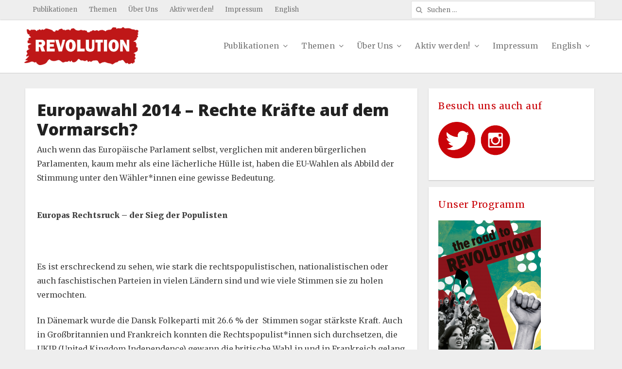

--- FILE ---
content_type: text/html; charset=UTF-8
request_url: http://onesolutionrevolution.de/europawahl-2014-rechte-kraefte-auf-dem-vormarsch/
body_size: 21671
content:
<!DOCTYPE html>
<!--[if IE 7]>
<html class="ie ie7 no-js" lang="de">
<![endif]-->
<!--[if IE 8]>
<html class="ie ie8 no-js" lang="de">
<![endif]-->
<!--[if !(IE 7) | !(IE 8)  ]><!-->
<html class="no-js" lang="de">
<!--<![endif]-->
<head>
<meta charset="UTF-8" />
<meta name="viewport" content="width=device-width, initial-scale=1, maximum-scale=1" />
<link rel="profile" href="http://gmpg.org/xfn/11" />
<link rel="pingback" href="http://onesolutionrevolution.de/xmlrpc.php" />
<title>Europawahl 2014 &#8211; Rechte Kräfte auf dem Vormarsch? &#8211; REVOLUTION</title>
<meta name='robots' content='max-image-preview:large' />
	<style>img:is([sizes="auto" i], [sizes^="auto," i]) { contain-intrinsic-size: 3000px 1500px }</style>
	<link rel='dns-prefetch' href='//fonts.googleapis.com' />
<link rel="alternate" type="application/rss+xml" title="REVOLUTION &raquo; Feed" href="https://onesolutionrevolution.de/feed/" />
<link rel="alternate" type="application/rss+xml" title="REVOLUTION &raquo; Kommentar-Feed" href="https://onesolutionrevolution.de/comments/feed/" />
<link rel="alternate" type="application/rss+xml" title="REVOLUTION &raquo; Europawahl 2014 &#8211; Rechte Kräfte auf dem Vormarsch? Kommentar-Feed" href="https://onesolutionrevolution.de/europawahl-2014-rechte-kraefte-auf-dem-vormarsch/feed/" />
<script type="text/javascript">
/* <![CDATA[ */
window._wpemojiSettings = {"baseUrl":"https:\/\/s.w.org\/images\/core\/emoji\/16.0.1\/72x72\/","ext":".png","svgUrl":"https:\/\/s.w.org\/images\/core\/emoji\/16.0.1\/svg\/","svgExt":".svg","source":{"concatemoji":"http:\/\/onesolutionrevolution.de\/wp-includes\/js\/wp-emoji-release.min.js?ver=6.8.3"}};
/*! This file is auto-generated */
!function(s,n){var o,i,e;function c(e){try{var t={supportTests:e,timestamp:(new Date).valueOf()};sessionStorage.setItem(o,JSON.stringify(t))}catch(e){}}function p(e,t,n){e.clearRect(0,0,e.canvas.width,e.canvas.height),e.fillText(t,0,0);var t=new Uint32Array(e.getImageData(0,0,e.canvas.width,e.canvas.height).data),a=(e.clearRect(0,0,e.canvas.width,e.canvas.height),e.fillText(n,0,0),new Uint32Array(e.getImageData(0,0,e.canvas.width,e.canvas.height).data));return t.every(function(e,t){return e===a[t]})}function u(e,t){e.clearRect(0,0,e.canvas.width,e.canvas.height),e.fillText(t,0,0);for(var n=e.getImageData(16,16,1,1),a=0;a<n.data.length;a++)if(0!==n.data[a])return!1;return!0}function f(e,t,n,a){switch(t){case"flag":return n(e,"\ud83c\udff3\ufe0f\u200d\u26a7\ufe0f","\ud83c\udff3\ufe0f\u200b\u26a7\ufe0f")?!1:!n(e,"\ud83c\udde8\ud83c\uddf6","\ud83c\udde8\u200b\ud83c\uddf6")&&!n(e,"\ud83c\udff4\udb40\udc67\udb40\udc62\udb40\udc65\udb40\udc6e\udb40\udc67\udb40\udc7f","\ud83c\udff4\u200b\udb40\udc67\u200b\udb40\udc62\u200b\udb40\udc65\u200b\udb40\udc6e\u200b\udb40\udc67\u200b\udb40\udc7f");case"emoji":return!a(e,"\ud83e\udedf")}return!1}function g(e,t,n,a){var r="undefined"!=typeof WorkerGlobalScope&&self instanceof WorkerGlobalScope?new OffscreenCanvas(300,150):s.createElement("canvas"),o=r.getContext("2d",{willReadFrequently:!0}),i=(o.textBaseline="top",o.font="600 32px Arial",{});return e.forEach(function(e){i[e]=t(o,e,n,a)}),i}function t(e){var t=s.createElement("script");t.src=e,t.defer=!0,s.head.appendChild(t)}"undefined"!=typeof Promise&&(o="wpEmojiSettingsSupports",i=["flag","emoji"],n.supports={everything:!0,everythingExceptFlag:!0},e=new Promise(function(e){s.addEventListener("DOMContentLoaded",e,{once:!0})}),new Promise(function(t){var n=function(){try{var e=JSON.parse(sessionStorage.getItem(o));if("object"==typeof e&&"number"==typeof e.timestamp&&(new Date).valueOf()<e.timestamp+604800&&"object"==typeof e.supportTests)return e.supportTests}catch(e){}return null}();if(!n){if("undefined"!=typeof Worker&&"undefined"!=typeof OffscreenCanvas&&"undefined"!=typeof URL&&URL.createObjectURL&&"undefined"!=typeof Blob)try{var e="postMessage("+g.toString()+"("+[JSON.stringify(i),f.toString(),p.toString(),u.toString()].join(",")+"));",a=new Blob([e],{type:"text/javascript"}),r=new Worker(URL.createObjectURL(a),{name:"wpTestEmojiSupports"});return void(r.onmessage=function(e){c(n=e.data),r.terminate(),t(n)})}catch(e){}c(n=g(i,f,p,u))}t(n)}).then(function(e){for(var t in e)n.supports[t]=e[t],n.supports.everything=n.supports.everything&&n.supports[t],"flag"!==t&&(n.supports.everythingExceptFlag=n.supports.everythingExceptFlag&&n.supports[t]);n.supports.everythingExceptFlag=n.supports.everythingExceptFlag&&!n.supports.flag,n.DOMReady=!1,n.readyCallback=function(){n.DOMReady=!0}}).then(function(){return e}).then(function(){var e;n.supports.everything||(n.readyCallback(),(e=n.source||{}).concatemoji?t(e.concatemoji):e.wpemoji&&e.twemoji&&(t(e.twemoji),t(e.wpemoji)))}))}((window,document),window._wpemojiSettings);
/* ]]> */
</script>
<link rel='stylesheet' id='volt-shortcodes-css' href='http://onesolutionrevolution.de/wp-content/plugins/volt-shortcodes/assets/css/volt-shortcodes.css?ver=6.8.3' type='text/css' media='all' />
<link rel='stylesheet' id='fontawesome-css' href='http://onesolutionrevolution.de/wp-content/plugins/volt-shortcodes/assets/css/font-awesome.min.css?ver=6.8.3' type='text/css' media='all' />
<style id='wp-emoji-styles-inline-css' type='text/css'>

	img.wp-smiley, img.emoji {
		display: inline !important;
		border: none !important;
		box-shadow: none !important;
		height: 1em !important;
		width: 1em !important;
		margin: 0 0.07em !important;
		vertical-align: -0.1em !important;
		background: none !important;
		padding: 0 !important;
	}
</style>
<link rel='stylesheet' id='wp-block-library-css' href='http://onesolutionrevolution.de/wp-includes/css/dist/block-library/style.min.css?ver=6.8.3' type='text/css' media='all' />
<style id='classic-theme-styles-inline-css' type='text/css'>
/*! This file is auto-generated */
.wp-block-button__link{color:#fff;background-color:#32373c;border-radius:9999px;box-shadow:none;text-decoration:none;padding:calc(.667em + 2px) calc(1.333em + 2px);font-size:1.125em}.wp-block-file__button{background:#32373c;color:#fff;text-decoration:none}
</style>
<style id='global-styles-inline-css' type='text/css'>
:root{--wp--preset--aspect-ratio--square: 1;--wp--preset--aspect-ratio--4-3: 4/3;--wp--preset--aspect-ratio--3-4: 3/4;--wp--preset--aspect-ratio--3-2: 3/2;--wp--preset--aspect-ratio--2-3: 2/3;--wp--preset--aspect-ratio--16-9: 16/9;--wp--preset--aspect-ratio--9-16: 9/16;--wp--preset--color--black: #000000;--wp--preset--color--cyan-bluish-gray: #abb8c3;--wp--preset--color--white: #ffffff;--wp--preset--color--pale-pink: #f78da7;--wp--preset--color--vivid-red: #cf2e2e;--wp--preset--color--luminous-vivid-orange: #ff6900;--wp--preset--color--luminous-vivid-amber: #fcb900;--wp--preset--color--light-green-cyan: #7bdcb5;--wp--preset--color--vivid-green-cyan: #00d084;--wp--preset--color--pale-cyan-blue: #8ed1fc;--wp--preset--color--vivid-cyan-blue: #0693e3;--wp--preset--color--vivid-purple: #9b51e0;--wp--preset--gradient--vivid-cyan-blue-to-vivid-purple: linear-gradient(135deg,rgba(6,147,227,1) 0%,rgb(155,81,224) 100%);--wp--preset--gradient--light-green-cyan-to-vivid-green-cyan: linear-gradient(135deg,rgb(122,220,180) 0%,rgb(0,208,130) 100%);--wp--preset--gradient--luminous-vivid-amber-to-luminous-vivid-orange: linear-gradient(135deg,rgba(252,185,0,1) 0%,rgba(255,105,0,1) 100%);--wp--preset--gradient--luminous-vivid-orange-to-vivid-red: linear-gradient(135deg,rgba(255,105,0,1) 0%,rgb(207,46,46) 100%);--wp--preset--gradient--very-light-gray-to-cyan-bluish-gray: linear-gradient(135deg,rgb(238,238,238) 0%,rgb(169,184,195) 100%);--wp--preset--gradient--cool-to-warm-spectrum: linear-gradient(135deg,rgb(74,234,220) 0%,rgb(151,120,209) 20%,rgb(207,42,186) 40%,rgb(238,44,130) 60%,rgb(251,105,98) 80%,rgb(254,248,76) 100%);--wp--preset--gradient--blush-light-purple: linear-gradient(135deg,rgb(255,206,236) 0%,rgb(152,150,240) 100%);--wp--preset--gradient--blush-bordeaux: linear-gradient(135deg,rgb(254,205,165) 0%,rgb(254,45,45) 50%,rgb(107,0,62) 100%);--wp--preset--gradient--luminous-dusk: linear-gradient(135deg,rgb(255,203,112) 0%,rgb(199,81,192) 50%,rgb(65,88,208) 100%);--wp--preset--gradient--pale-ocean: linear-gradient(135deg,rgb(255,245,203) 0%,rgb(182,227,212) 50%,rgb(51,167,181) 100%);--wp--preset--gradient--electric-grass: linear-gradient(135deg,rgb(202,248,128) 0%,rgb(113,206,126) 100%);--wp--preset--gradient--midnight: linear-gradient(135deg,rgb(2,3,129) 0%,rgb(40,116,252) 100%);--wp--preset--font-size--small: 13px;--wp--preset--font-size--medium: 20px;--wp--preset--font-size--large: 36px;--wp--preset--font-size--x-large: 42px;--wp--preset--spacing--20: 0.44rem;--wp--preset--spacing--30: 0.67rem;--wp--preset--spacing--40: 1rem;--wp--preset--spacing--50: 1.5rem;--wp--preset--spacing--60: 2.25rem;--wp--preset--spacing--70: 3.38rem;--wp--preset--spacing--80: 5.06rem;--wp--preset--shadow--natural: 6px 6px 9px rgba(0, 0, 0, 0.2);--wp--preset--shadow--deep: 12px 12px 50px rgba(0, 0, 0, 0.4);--wp--preset--shadow--sharp: 6px 6px 0px rgba(0, 0, 0, 0.2);--wp--preset--shadow--outlined: 6px 6px 0px -3px rgba(255, 255, 255, 1), 6px 6px rgba(0, 0, 0, 1);--wp--preset--shadow--crisp: 6px 6px 0px rgba(0, 0, 0, 1);}:where(.is-layout-flex){gap: 0.5em;}:where(.is-layout-grid){gap: 0.5em;}body .is-layout-flex{display: flex;}.is-layout-flex{flex-wrap: wrap;align-items: center;}.is-layout-flex > :is(*, div){margin: 0;}body .is-layout-grid{display: grid;}.is-layout-grid > :is(*, div){margin: 0;}:where(.wp-block-columns.is-layout-flex){gap: 2em;}:where(.wp-block-columns.is-layout-grid){gap: 2em;}:where(.wp-block-post-template.is-layout-flex){gap: 1.25em;}:where(.wp-block-post-template.is-layout-grid){gap: 1.25em;}.has-black-color{color: var(--wp--preset--color--black) !important;}.has-cyan-bluish-gray-color{color: var(--wp--preset--color--cyan-bluish-gray) !important;}.has-white-color{color: var(--wp--preset--color--white) !important;}.has-pale-pink-color{color: var(--wp--preset--color--pale-pink) !important;}.has-vivid-red-color{color: var(--wp--preset--color--vivid-red) !important;}.has-luminous-vivid-orange-color{color: var(--wp--preset--color--luminous-vivid-orange) !important;}.has-luminous-vivid-amber-color{color: var(--wp--preset--color--luminous-vivid-amber) !important;}.has-light-green-cyan-color{color: var(--wp--preset--color--light-green-cyan) !important;}.has-vivid-green-cyan-color{color: var(--wp--preset--color--vivid-green-cyan) !important;}.has-pale-cyan-blue-color{color: var(--wp--preset--color--pale-cyan-blue) !important;}.has-vivid-cyan-blue-color{color: var(--wp--preset--color--vivid-cyan-blue) !important;}.has-vivid-purple-color{color: var(--wp--preset--color--vivid-purple) !important;}.has-black-background-color{background-color: var(--wp--preset--color--black) !important;}.has-cyan-bluish-gray-background-color{background-color: var(--wp--preset--color--cyan-bluish-gray) !important;}.has-white-background-color{background-color: var(--wp--preset--color--white) !important;}.has-pale-pink-background-color{background-color: var(--wp--preset--color--pale-pink) !important;}.has-vivid-red-background-color{background-color: var(--wp--preset--color--vivid-red) !important;}.has-luminous-vivid-orange-background-color{background-color: var(--wp--preset--color--luminous-vivid-orange) !important;}.has-luminous-vivid-amber-background-color{background-color: var(--wp--preset--color--luminous-vivid-amber) !important;}.has-light-green-cyan-background-color{background-color: var(--wp--preset--color--light-green-cyan) !important;}.has-vivid-green-cyan-background-color{background-color: var(--wp--preset--color--vivid-green-cyan) !important;}.has-pale-cyan-blue-background-color{background-color: var(--wp--preset--color--pale-cyan-blue) !important;}.has-vivid-cyan-blue-background-color{background-color: var(--wp--preset--color--vivid-cyan-blue) !important;}.has-vivid-purple-background-color{background-color: var(--wp--preset--color--vivid-purple) !important;}.has-black-border-color{border-color: var(--wp--preset--color--black) !important;}.has-cyan-bluish-gray-border-color{border-color: var(--wp--preset--color--cyan-bluish-gray) !important;}.has-white-border-color{border-color: var(--wp--preset--color--white) !important;}.has-pale-pink-border-color{border-color: var(--wp--preset--color--pale-pink) !important;}.has-vivid-red-border-color{border-color: var(--wp--preset--color--vivid-red) !important;}.has-luminous-vivid-orange-border-color{border-color: var(--wp--preset--color--luminous-vivid-orange) !important;}.has-luminous-vivid-amber-border-color{border-color: var(--wp--preset--color--luminous-vivid-amber) !important;}.has-light-green-cyan-border-color{border-color: var(--wp--preset--color--light-green-cyan) !important;}.has-vivid-green-cyan-border-color{border-color: var(--wp--preset--color--vivid-green-cyan) !important;}.has-pale-cyan-blue-border-color{border-color: var(--wp--preset--color--pale-cyan-blue) !important;}.has-vivid-cyan-blue-border-color{border-color: var(--wp--preset--color--vivid-cyan-blue) !important;}.has-vivid-purple-border-color{border-color: var(--wp--preset--color--vivid-purple) !important;}.has-vivid-cyan-blue-to-vivid-purple-gradient-background{background: var(--wp--preset--gradient--vivid-cyan-blue-to-vivid-purple) !important;}.has-light-green-cyan-to-vivid-green-cyan-gradient-background{background: var(--wp--preset--gradient--light-green-cyan-to-vivid-green-cyan) !important;}.has-luminous-vivid-amber-to-luminous-vivid-orange-gradient-background{background: var(--wp--preset--gradient--luminous-vivid-amber-to-luminous-vivid-orange) !important;}.has-luminous-vivid-orange-to-vivid-red-gradient-background{background: var(--wp--preset--gradient--luminous-vivid-orange-to-vivid-red) !important;}.has-very-light-gray-to-cyan-bluish-gray-gradient-background{background: var(--wp--preset--gradient--very-light-gray-to-cyan-bluish-gray) !important;}.has-cool-to-warm-spectrum-gradient-background{background: var(--wp--preset--gradient--cool-to-warm-spectrum) !important;}.has-blush-light-purple-gradient-background{background: var(--wp--preset--gradient--blush-light-purple) !important;}.has-blush-bordeaux-gradient-background{background: var(--wp--preset--gradient--blush-bordeaux) !important;}.has-luminous-dusk-gradient-background{background: var(--wp--preset--gradient--luminous-dusk) !important;}.has-pale-ocean-gradient-background{background: var(--wp--preset--gradient--pale-ocean) !important;}.has-electric-grass-gradient-background{background: var(--wp--preset--gradient--electric-grass) !important;}.has-midnight-gradient-background{background: var(--wp--preset--gradient--midnight) !important;}.has-small-font-size{font-size: var(--wp--preset--font-size--small) !important;}.has-medium-font-size{font-size: var(--wp--preset--font-size--medium) !important;}.has-large-font-size{font-size: var(--wp--preset--font-size--large) !important;}.has-x-large-font-size{font-size: var(--wp--preset--font-size--x-large) !important;}
:where(.wp-block-post-template.is-layout-flex){gap: 1.25em;}:where(.wp-block-post-template.is-layout-grid){gap: 1.25em;}
:where(.wp-block-columns.is-layout-flex){gap: 2em;}:where(.wp-block-columns.is-layout-grid){gap: 2em;}
:root :where(.wp-block-pullquote){font-size: 1.5em;line-height: 1.6;}
</style>
<link rel='stylesheet' id='document-gallery-css' href='http://onesolutionrevolution.de/wp-content/plugins/document-gallery/assets/css/style.min.css?ver=4.4.4' type='text/css' media='all' />
<link rel='stylesheet' id='pdfprnt_frontend-css' href='http://onesolutionrevolution.de/wp-content/plugins/pdf-print/css/frontend.css?ver=2.4.4' type='text/css' media='all' />
<link rel='stylesheet' id='math-captcha-frontend-css' href='http://onesolutionrevolution.de/wp-content/plugins/wp-math-captcha/css/frontend.css?ver=6.8.3' type='text/css' media='all' />
<link rel='stylesheet' id='volt-style-css' href='http://onesolutionrevolution.de/wp-content/themes/volt/style.css?ver=6.8.3' type='text/css' media='all' />
<link rel='stylesheet' id='volt-fonts-css' href='http://fonts.googleapis.com/css?family=Open+Sans:800|Arimo:400|Lora:400,700|Merriweather:400,900|Source+Serif+Pro&#038;subset=latin-ext' type='text/css' media='all' />
<!--[if lt IE 9]>
<link rel='stylesheet' id='volt-ie-css' href='http://onesolutionrevolution.de/wp-content/themes/volt/css/ie.css?ver=6.8.3' type='text/css' media='all' />
<![endif]-->
<link rel='stylesheet' id='PrettyPhoto-css' href='http://onesolutionrevolution.de/wp-content/themes/volt/css/prettyPhoto.css?ver=6.8.3' type='text/css' media='all' />
<link rel='stylesheet' id='volt-responsive-css' href='http://onesolutionrevolution.de/wp-content/themes/volt/responsive.css?ver=6.8.3' type='text/css' media='all' />
<link rel='stylesheet' id='volt-user-css' href='http://onesolutionrevolution.de/wp-content/themes/volt/user.css?ver=6.8.3' type='text/css' media='all' />
<link rel='stylesheet' id='volt-child-style-css' href='http://onesolutionrevolution.de/wp-content/themes/volt-child/style.css?ver=6.8.3' type='text/css' media='all' />
		<script type="text/javascript">
			ajaxurl = typeof(ajaxurl) !== 'string' ? 'https://onesolutionrevolution.de/wp-admin/admin-ajax.php' : ajaxurl;
		</script>
		<script type="text/javascript" src="http://onesolutionrevolution.de/wp-includes/js/jquery/jquery.min.js?ver=3.7.1" id="jquery-core-js"></script>
<script type="text/javascript" src="http://onesolutionrevolution.de/wp-includes/js/jquery/jquery-migrate.min.js?ver=3.4.1" id="jquery-migrate-js"></script>
<link rel="https://api.w.org/" href="https://onesolutionrevolution.de/wp-json/" /><link rel="alternate" title="JSON" type="application/json" href="https://onesolutionrevolution.de/wp-json/wp/v2/posts/5091" /><link rel="EditURI" type="application/rsd+xml" title="RSD" href="https://onesolutionrevolution.de/xmlrpc.php?rsd" />
<meta name="generator" content="WordPress 6.8.3" />
<link rel="canonical" href="https://onesolutionrevolution.de/europawahl-2014-rechte-kraefte-auf-dem-vormarsch/" />
<link rel='shortlink' href='https://onesolutionrevolution.de/?p=5091' />
<link rel="alternate" title="oEmbed (JSON)" type="application/json+oembed" href="https://onesolutionrevolution.de/wp-json/oembed/1.0/embed?url=https%3A%2F%2Fonesolutionrevolution.de%2Feuropawahl-2014-rechte-kraefte-auf-dem-vormarsch%2F" />
<link rel="alternate" title="oEmbed (XML)" type="text/xml+oembed" href="https://onesolutionrevolution.de/wp-json/oembed/1.0/embed?url=https%3A%2F%2Fonesolutionrevolution.de%2Feuropawahl-2014-rechte-kraefte-auf-dem-vormarsch%2F&#038;format=xml" />
<!--[if lt IE 9]>
<link rel="stylesheet" type="text/css" href="http://onesolutionrevolution.de/wp-content/themes/volt/css/ie.css" >
<script src="https://html5shim.googlecode.com/svn/trunk/html5.js"></script>
<![endif]-->
<style type="text/css" id="custom-background-css">
body.custom-background { background-color: #ffffff; }
</style>
	<link rel="icon" href="https://onesolutionrevolution.de/wp-content/uploads/2017/08/cropped-REVO_gerade_rot-32x32.png" sizes="32x32" />
<link rel="icon" href="https://onesolutionrevolution.de/wp-content/uploads/2017/08/cropped-REVO_gerade_rot-192x192.png" sizes="192x192" />
<link rel="apple-touch-icon" href="https://onesolutionrevolution.de/wp-content/uploads/2017/08/cropped-REVO_gerade_rot-180x180.png" />
<meta name="msapplication-TileImage" content="https://onesolutionrevolution.de/wp-content/uploads/2017/08/cropped-REVO_gerade_rot-270x270.png" />
</head>
<body class="wp-singular post-template-default single single-post postid-5091 single-format-standard custom-background wp-theme-volt wp-child-theme-volt-child custom-font-enabled sb-a">
    <div id="utility-top" class="top-nav">
        <div class="wrap clearfix">
			            <nav id="optional-nav" class="secondary-nav">
                <ul id="menu-top-menu" class="sec-menu clear"><li id="menu-item-11737" class="menu-item menu-item-type-post_type menu-item-object-page menu-item-has-children menu-item-11737"><a href="https://onesolutionrevolution.de/publikationen/">Publikationen</a>
<ul class="sub-menu">
	<li id="menu-item-7841" class="menu-item menu-item-type-post_type menu-item-object-page menu-item-7841"><a href="https://onesolutionrevolution.de/programm/">Programm</a></li>
	<li id="menu-item-7596" class="menu-item menu-item-type-taxonomy menu-item-object-category menu-item-has-children menu-item-7596"><a href="https://onesolutionrevolution.de/category/downloads/broschuren/">Broschüren</a>
	<ul class="sub-menu">
		<li id="menu-item-12733" class="menu-item menu-item-type-post_type menu-item-object-page menu-item-12733"><a href="https://onesolutionrevolution.de/schularbeitsbroschure/">Schularbeitsbroschüre</a></li>
	</ul>
</li>
	<li id="menu-item-7852" class="menu-item menu-item-type-post_type menu-item-object-page menu-item-has-children menu-item-7852"><a href="https://onesolutionrevolution.de/zeitungen/">Zeitungen</a>
	<ul class="sub-menu">
		<li id="menu-item-11521" class="menu-item menu-item-type-post_type menu-item-object-page menu-item-has-children menu-item-11521"><a href="https://onesolutionrevolution.de/publikationen/">REVOLUTION</a>
		<ul class="sub-menu">
			<li id="menu-item-13794" class="menu-item menu-item-type-post_type menu-item-object-page menu-item-13794"><a href="https://onesolutionrevolution.de/zeitungen/zeitungen-revolution-zeitungen-2025/">Zeitungen 2025</a></li>
			<li id="menu-item-13026" class="menu-item menu-item-type-post_type menu-item-object-page menu-item-13026"><a href="https://onesolutionrevolution.de/zeitungen/revolution-zeitungen-2024/">Zeitungen 2024</a></li>
			<li id="menu-item-11647" class="menu-item menu-item-type-post_type menu-item-object-page menu-item-11647"><a href="https://onesolutionrevolution.de/revolution-zeitungen-2023/">Zeitungen 2023</a></li>
			<li id="menu-item-11490" class="menu-item menu-item-type-post_type menu-item-object-page menu-item-11490"><a href="https://onesolutionrevolution.de/revolution-zeitungen-2022/">Zeitungen 2022</a></li>
			<li id="menu-item-11491" class="menu-item menu-item-type-post_type menu-item-object-page menu-item-11491"><a href="https://onesolutionrevolution.de/revolution-zeitungen-2021/">Zeitungen 2021</a></li>
			<li id="menu-item-11489" class="menu-item menu-item-type-post_type menu-item-object-page menu-item-11489"><a href="https://onesolutionrevolution.de/revolution-zeitungen-2019/">Zeitungen 2019</a></li>
			<li id="menu-item-11488" class="menu-item menu-item-type-post_type menu-item-object-page menu-item-11488"><a href="https://onesolutionrevolution.de/revolution-zeitungen-2017/">Zeitungen 2017</a></li>
			<li id="menu-item-11487" class="menu-item menu-item-type-post_type menu-item-object-page menu-item-11487"><a href="https://onesolutionrevolution.de/revolution-zeitungen-2016/">Zeitungen 2016</a></li>
			<li id="menu-item-11486" class="menu-item menu-item-type-post_type menu-item-object-page menu-item-11486"><a href="https://onesolutionrevolution.de/revolution-zeitungen-2015/">Zeitungen 2015</a></li>
			<li id="menu-item-11485" class="menu-item menu-item-type-post_type menu-item-object-page menu-item-11485"><a href="https://onesolutionrevolution.de/revolution-zeitungen-2014/">Zeitungen 2014</a></li>
		</ul>
</li>
		<li id="menu-item-11529" class="menu-item menu-item-type-post_type menu-item-object-page menu-item-has-children menu-item-11529"><a href="https://onesolutionrevolution.de/widerworte/">WIDERWORTE</a>
		<ul class="sub-menu">
			<li id="menu-item-11539" class="menu-item menu-item-type-taxonomy menu-item-object-category menu-item-11539"><a href="https://onesolutionrevolution.de/category/downloads/widerworte/widerworte-2/">WIDERWORTE 2</a></li>
			<li id="menu-item-11538" class="menu-item menu-item-type-taxonomy menu-item-object-category menu-item-11538"><a href="https://onesolutionrevolution.de/category/downloads/widerworte/widerworte-1/">WIDERWORTE 1</a></li>
		</ul>
</li>
		<li id="menu-item-11522" class="menu-item menu-item-type-post_type menu-item-object-page menu-item-has-children menu-item-11522"><a href="https://onesolutionrevolution.de/fight-revolutionaere-frauenzeitung/">FIGHT!</a>
		<ul class="sub-menu">
			<li id="menu-item-11528" class="menu-item menu-item-type-taxonomy menu-item-object-category menu-item-11528"><a href="https://onesolutionrevolution.de/category/downloads/fight-revolutionaere-frauenzeitung/fight-11/">FIGHT 2023</a></li>
			<li id="menu-item-11526" class="menu-item menu-item-type-taxonomy menu-item-object-category menu-item-11526"><a href="https://onesolutionrevolution.de/category/downloads/fight-revolutionaere-frauenzeitung/fight-10/">FIGHT 2022</a></li>
			<li id="menu-item-11525" class="menu-item menu-item-type-taxonomy menu-item-object-category menu-item-11525"><a href="https://onesolutionrevolution.de/category/downloads/fight-revolutionaere-frauenzeitung/fight-9/">FIGHT 2021</a></li>
			<li id="menu-item-11527" class="menu-item menu-item-type-taxonomy menu-item-object-category menu-item-11527"><a href="https://onesolutionrevolution.de/category/downloads/fight-revolutionaere-frauenzeitung/fight-8/">FIGHT 2020</a></li>
			<li id="menu-item-11524" class="menu-item menu-item-type-taxonomy menu-item-object-category menu-item-11524"><a href="https://onesolutionrevolution.de/category/downloads/fight-revolutionaere-frauenzeitung/fight-7/">FIGHT 2019</a></li>
			<li id="menu-item-11523" class="menu-item menu-item-type-taxonomy menu-item-object-category menu-item-11523"><a href="https://onesolutionrevolution.de/category/downloads/fight-revolutionaere-frauenzeitung/fight-6/">FIGHT 2018</a></li>
		</ul>
</li>
	</ul>
</li>
	<li id="menu-item-11856" class="menu-item menu-item-type-taxonomy menu-item-object-category menu-item-11856"><a href="https://onesolutionrevolution.de/category/resolutionen/">Resolutionen</a></li>
</ul>
</li>
<li id="menu-item-7495" class="mega-menu mega-2col full-width menu-item menu-item-type-post_type menu-item-object-page menu-item-has-children menu-item-7495"><a href="https://onesolutionrevolution.de/themen/">Themen</a>
<ul class="sub-menu">
	<li id="menu-item-7497" class="menu-item menu-item-type-taxonomy menu-item-object-category current-post-ancestor current-menu-parent current-post-parent menu-item-7497"><a href="https://onesolutionrevolution.de/category/allgemein/">Aktuelles</a></li>
	<li id="menu-item-7505" class="menu-item menu-item-type-taxonomy menu-item-object-category menu-item-7505"><a href="https://onesolutionrevolution.de/category/sexismus-homophobie/">Frauen</a></li>
	<li id="menu-item-7512" class="menu-item menu-item-type-taxonomy menu-item-object-category menu-item-7512"><a href="https://onesolutionrevolution.de/category/lgbtia/">LGBTIA+</a></li>
	<li id="menu-item-7499" class="menu-item menu-item-type-taxonomy menu-item-object-category menu-item-7499"><a href="https://onesolutionrevolution.de/category/antimilitarismus_und_antiimperialismus/">Antimilitarismus und Antiimperialismus</a></li>
	<li id="menu-item-7500" class="menu-item menu-item-type-taxonomy menu-item-object-category current-post-ancestor current-menu-parent current-post-parent menu-item-7500"><a href="https://onesolutionrevolution.de/category/smash-fascism-racism/">Antirassismus und Antifaschismus</a></li>
	<li id="menu-item-7508" class="menu-item menu-item-type-taxonomy menu-item-object-category current-post-ancestor current-menu-parent current-post-parent menu-item-7508"><a href="https://onesolutionrevolution.de/category/international/">International</a></li>
	<li id="menu-item-7507" class="menu-item menu-item-type-taxonomy menu-item-object-category current-post-ancestor current-menu-parent current-post-parent menu-item-7507"><a href="https://onesolutionrevolution.de/category/deutschland/">Inland</a></li>
	<li id="menu-item-7502" class="menu-item menu-item-type-taxonomy menu-item-object-category menu-item-7502"><a href="https://onesolutionrevolution.de/category/betrieb-gewerkschaft/">Betrieb und Gewerkschaft</a></li>
	<li id="menu-item-7515" class="menu-item menu-item-type-taxonomy menu-item-object-category menu-item-7515"><a href="https://onesolutionrevolution.de/category/schule_schulstreik_aktionen_wissen/">Schule &#8211; Schulstreik, Aktionen, Wissen</a></li>
	<li id="menu-item-11950" class="menu-item menu-item-type-taxonomy menu-item-object-category menu-item-11950"><a href="https://onesolutionrevolution.de/category/was-ist-eigentlich/">Was ist eigentlich&#8230;?</a></li>
	<li id="menu-item-12003" class="menu-item menu-item-type-taxonomy menu-item-object-category menu-item-12003"><a href="https://onesolutionrevolution.de/category/jugendunterdrueckung/">Jugendunterdrückung</a></li>
	<li id="menu-item-7506" class="menu-item menu-item-type-taxonomy menu-item-object-category menu-item-7506"><a href="https://onesolutionrevolution.de/category/marxismus/">Grundlagen des Marxismus</a></li>
	<li id="menu-item-7509" class="menu-item menu-item-type-taxonomy menu-item-object-category menu-item-7509"><a href="https://onesolutionrevolution.de/category/klima-umwelt/">Klima und Umwelt</a></li>
	<li id="menu-item-7503" class="menu-item menu-item-type-taxonomy menu-item-object-category menu-item-7503"><a href="https://onesolutionrevolution.de/category/demo-und-aktion/">Demo und Aktion</a></li>
	<li id="menu-item-7510" class="menu-item menu-item-type-taxonomy menu-item-object-category menu-item-7510"><a href="https://onesolutionrevolution.de/category/krise-und-klassenkampf/">Krise und Klassenkampf</a></li>
	<li id="menu-item-7511" class="menu-item menu-item-type-taxonomy menu-item-object-category menu-item-7511"><a href="https://onesolutionrevolution.de/category/culturalmarxism/">Marxismus und Kultur</a></li>
	<li id="menu-item-13062" class="menu-item menu-item-type-taxonomy menu-item-object-category menu-item-13062"><a href="https://onesolutionrevolution.de/category/revo-vor-ort/">Revo vor Ort!</a></li>
</ul>
</li>
<li id="menu-item-7489" class="menu-item menu-item-type-post_type menu-item-object-page menu-item-has-children menu-item-7489"><a href="https://onesolutionrevolution.de/uber-revolution/">Über Uns</a>
<ul class="sub-menu">
	<li id="menu-item-7754" class="menu-item menu-item-type-post_type menu-item-object-page menu-item-7754"><a href="https://onesolutionrevolution.de/uber-revolution-2/">Wer sind wir?</a></li>
	<li id="menu-item-7869" class="menu-item menu-item-type-post_type menu-item-object-page menu-item-7869"><a href="https://onesolutionrevolution.de/wo-sind-wir/">Wo sind wir?</a></li>
	<li id="menu-item-13061" class="menu-item menu-item-type-taxonomy menu-item-object-category menu-item-13061"><a href="https://onesolutionrevolution.de/category/revo-vor-ort/">Revo vor Ort!</a></li>
</ul>
</li>
<li id="menu-item-7559" class="menu-item menu-item-type-post_type menu-item-object-page menu-item-has-children menu-item-7559"><a href="https://onesolutionrevolution.de/aktiv-werden/">Aktiv werden!</a>
<ul class="sub-menu">
	<li id="menu-item-7486" class="menu-item menu-item-type-post_type menu-item-object-page menu-item-7486"><a href="https://onesolutionrevolution.de/activist-guide/">Activist Guide</a></li>
	<li id="menu-item-7915" class="menu-item menu-item-type-post_type menu-item-object-page menu-item-7915"><a href="https://onesolutionrevolution.de/kontakt/">Kontakt</a></li>
</ul>
</li>
<li id="menu-item-11107" class="menu-item menu-item-type-post_type menu-item-object-page menu-item-privacy-policy menu-item-11107"><a rel="privacy-policy" href="https://onesolutionrevolution.de/impressum/">Impressum</a></li>
<li id="menu-item-13531" class="menu-item menu-item-type-post_type menu-item-object-page menu-item-has-children menu-item-13531"><a href="https://onesolutionrevolution.de/english-publications/">English</a>
<ul class="sub-menu">
	<li id="menu-item-13721" class="menu-item menu-item-type-taxonomy menu-item-object-category menu-item-13721"><a href="https://onesolutionrevolution.de/category/english-publications/resolutions/">Resolutions</a></li>
	<li id="menu-item-13722" class="menu-item menu-item-type-taxonomy menu-item-object-category menu-item-13722"><a href="https://onesolutionrevolution.de/category/english-publications/">All publications</a></li>
</ul>
</li>
</ul>            </nav><!-- #optional-nav -->
                        <div id="search-bar" role="complementary">
                <form role="search" method="get" class="search-form" action="https://onesolutionrevolution.de/">
				<label>
					<span class="screen-reader-text">Suche nach:</span>
					<input type="search" class="search-field" placeholder="Suchen …" value="" name="s" />
				</label>
				<input type="submit" class="search-submit" value="Suchen" />
			</form>            </div><!-- #search-bar -->
                    </div><!-- #utility-top .wrap -->
    </div><!-- #utility-top-->
<div class="header header-slim">
    <div class="header-container">
        <div class="wrap clearfix">
            <div class="brand">
				<h4 class="site-title"><a href="https://onesolutionrevolution.de/" title="REVOLUTION" rel="home"><img src="http://onesolutionrevolution.de/wp-content/uploads/2017/08/REVO_gerade_rot.png" alt="REVOLUTION" /></a>
					</h4>            </div><!-- .brand -->
            
            <nav id="main-nav" class="primary-nav inline-nav" role="navigation">
				<ul id="menu-top-menu-1" class="nav-menu clearfix"><li class="menu-item menu-item-type-post_type menu-item-object-page menu-item-has-children menu-item-11737"><a href="https://onesolutionrevolution.de/publikationen/">Publikationen</a>
<ul class="sub-menu">
	<li class="menu-item menu-item-type-post_type menu-item-object-page menu-item-7841"><a href="https://onesolutionrevolution.de/programm/">Programm</a></li>
	<li class="menu-item menu-item-type-taxonomy menu-item-object-category menu-item-has-children menu-item-7596"><a href="https://onesolutionrevolution.de/category/downloads/broschuren/">Broschüren</a>
	<ul class="sub-menu">
		<li class="menu-item menu-item-type-post_type menu-item-object-page menu-item-12733"><a href="https://onesolutionrevolution.de/schularbeitsbroschure/">Schularbeitsbroschüre</a></li>
	</ul>
</li>
	<li class="menu-item menu-item-type-post_type menu-item-object-page menu-item-has-children menu-item-7852"><a href="https://onesolutionrevolution.de/zeitungen/">Zeitungen</a>
	<ul class="sub-menu">
		<li class="menu-item menu-item-type-post_type menu-item-object-page menu-item-has-children menu-item-11521"><a href="https://onesolutionrevolution.de/publikationen/">REVOLUTION</a>
		<ul class="sub-menu">
			<li class="menu-item menu-item-type-post_type menu-item-object-page menu-item-13794"><a href="https://onesolutionrevolution.de/zeitungen/zeitungen-revolution-zeitungen-2025/">Zeitungen 2025</a></li>
			<li class="menu-item menu-item-type-post_type menu-item-object-page menu-item-13026"><a href="https://onesolutionrevolution.de/zeitungen/revolution-zeitungen-2024/">Zeitungen 2024</a></li>
			<li class="menu-item menu-item-type-post_type menu-item-object-page menu-item-11647"><a href="https://onesolutionrevolution.de/revolution-zeitungen-2023/">Zeitungen 2023</a></li>
			<li class="menu-item menu-item-type-post_type menu-item-object-page menu-item-11490"><a href="https://onesolutionrevolution.de/revolution-zeitungen-2022/">Zeitungen 2022</a></li>
			<li class="menu-item menu-item-type-post_type menu-item-object-page menu-item-11491"><a href="https://onesolutionrevolution.de/revolution-zeitungen-2021/">Zeitungen 2021</a></li>
			<li class="menu-item menu-item-type-post_type menu-item-object-page menu-item-11489"><a href="https://onesolutionrevolution.de/revolution-zeitungen-2019/">Zeitungen 2019</a></li>
			<li class="menu-item menu-item-type-post_type menu-item-object-page menu-item-11488"><a href="https://onesolutionrevolution.de/revolution-zeitungen-2017/">Zeitungen 2017</a></li>
			<li class="menu-item menu-item-type-post_type menu-item-object-page menu-item-11487"><a href="https://onesolutionrevolution.de/revolution-zeitungen-2016/">Zeitungen 2016</a></li>
			<li class="menu-item menu-item-type-post_type menu-item-object-page menu-item-11486"><a href="https://onesolutionrevolution.de/revolution-zeitungen-2015/">Zeitungen 2015</a></li>
			<li class="menu-item menu-item-type-post_type menu-item-object-page menu-item-11485"><a href="https://onesolutionrevolution.de/revolution-zeitungen-2014/">Zeitungen 2014</a></li>
		</ul>
</li>
		<li class="menu-item menu-item-type-post_type menu-item-object-page menu-item-has-children menu-item-11529"><a href="https://onesolutionrevolution.de/widerworte/">WIDERWORTE</a>
		<ul class="sub-menu">
			<li class="menu-item menu-item-type-taxonomy menu-item-object-category menu-item-11539"><a href="https://onesolutionrevolution.de/category/downloads/widerworte/widerworte-2/">WIDERWORTE 2</a></li>
			<li class="menu-item menu-item-type-taxonomy menu-item-object-category menu-item-11538"><a href="https://onesolutionrevolution.de/category/downloads/widerworte/widerworte-1/">WIDERWORTE 1</a></li>
		</ul>
</li>
		<li class="menu-item menu-item-type-post_type menu-item-object-page menu-item-has-children menu-item-11522"><a href="https://onesolutionrevolution.de/fight-revolutionaere-frauenzeitung/">FIGHT!</a>
		<ul class="sub-menu">
			<li class="menu-item menu-item-type-taxonomy menu-item-object-category menu-item-11528"><a href="https://onesolutionrevolution.de/category/downloads/fight-revolutionaere-frauenzeitung/fight-11/">FIGHT 2023</a></li>
			<li class="menu-item menu-item-type-taxonomy menu-item-object-category menu-item-11526"><a href="https://onesolutionrevolution.de/category/downloads/fight-revolutionaere-frauenzeitung/fight-10/">FIGHT 2022</a></li>
			<li class="menu-item menu-item-type-taxonomy menu-item-object-category menu-item-11525"><a href="https://onesolutionrevolution.de/category/downloads/fight-revolutionaere-frauenzeitung/fight-9/">FIGHT 2021</a></li>
			<li class="menu-item menu-item-type-taxonomy menu-item-object-category menu-item-11527"><a href="https://onesolutionrevolution.de/category/downloads/fight-revolutionaere-frauenzeitung/fight-8/">FIGHT 2020</a></li>
			<li class="menu-item menu-item-type-taxonomy menu-item-object-category menu-item-11524"><a href="https://onesolutionrevolution.de/category/downloads/fight-revolutionaere-frauenzeitung/fight-7/">FIGHT 2019</a></li>
			<li class="menu-item menu-item-type-taxonomy menu-item-object-category menu-item-11523"><a href="https://onesolutionrevolution.de/category/downloads/fight-revolutionaere-frauenzeitung/fight-6/">FIGHT 2018</a></li>
		</ul>
</li>
	</ul>
</li>
	<li class="menu-item menu-item-type-taxonomy menu-item-object-category menu-item-11856"><a href="https://onesolutionrevolution.de/category/resolutionen/">Resolutionen</a></li>
</ul>
</li>
<li class="mega-menu mega-2col full-width menu-item menu-item-type-post_type menu-item-object-page menu-item-has-children menu-item-7495"><a href="https://onesolutionrevolution.de/themen/">Themen</a>
<ul class="sub-menu">
	<li class="menu-item menu-item-type-taxonomy menu-item-object-category current-post-ancestor current-menu-parent current-post-parent menu-item-7497"><a href="https://onesolutionrevolution.de/category/allgemein/">Aktuelles</a></li>
	<li class="menu-item menu-item-type-taxonomy menu-item-object-category menu-item-7505"><a href="https://onesolutionrevolution.de/category/sexismus-homophobie/">Frauen</a></li>
	<li class="menu-item menu-item-type-taxonomy menu-item-object-category menu-item-7512"><a href="https://onesolutionrevolution.de/category/lgbtia/">LGBTIA+</a></li>
	<li class="menu-item menu-item-type-taxonomy menu-item-object-category menu-item-7499"><a href="https://onesolutionrevolution.de/category/antimilitarismus_und_antiimperialismus/">Antimilitarismus und Antiimperialismus</a></li>
	<li class="menu-item menu-item-type-taxonomy menu-item-object-category current-post-ancestor current-menu-parent current-post-parent menu-item-7500"><a href="https://onesolutionrevolution.de/category/smash-fascism-racism/">Antirassismus und Antifaschismus</a></li>
	<li class="menu-item menu-item-type-taxonomy menu-item-object-category current-post-ancestor current-menu-parent current-post-parent menu-item-7508"><a href="https://onesolutionrevolution.de/category/international/">International</a></li>
	<li class="menu-item menu-item-type-taxonomy menu-item-object-category current-post-ancestor current-menu-parent current-post-parent menu-item-7507"><a href="https://onesolutionrevolution.de/category/deutschland/">Inland</a></li>
	<li class="menu-item menu-item-type-taxonomy menu-item-object-category menu-item-7502"><a href="https://onesolutionrevolution.de/category/betrieb-gewerkschaft/">Betrieb und Gewerkschaft</a></li>
	<li class="menu-item menu-item-type-taxonomy menu-item-object-category menu-item-7515"><a href="https://onesolutionrevolution.de/category/schule_schulstreik_aktionen_wissen/">Schule &#8211; Schulstreik, Aktionen, Wissen</a></li>
	<li class="menu-item menu-item-type-taxonomy menu-item-object-category menu-item-11950"><a href="https://onesolutionrevolution.de/category/was-ist-eigentlich/">Was ist eigentlich&#8230;?</a></li>
	<li class="menu-item menu-item-type-taxonomy menu-item-object-category menu-item-12003"><a href="https://onesolutionrevolution.de/category/jugendunterdrueckung/">Jugendunterdrückung</a></li>
	<li class="menu-item menu-item-type-taxonomy menu-item-object-category menu-item-7506"><a href="https://onesolutionrevolution.de/category/marxismus/">Grundlagen des Marxismus</a></li>
	<li class="menu-item menu-item-type-taxonomy menu-item-object-category menu-item-7509"><a href="https://onesolutionrevolution.de/category/klima-umwelt/">Klima und Umwelt</a></li>
	<li class="menu-item menu-item-type-taxonomy menu-item-object-category menu-item-7503"><a href="https://onesolutionrevolution.de/category/demo-und-aktion/">Demo und Aktion</a></li>
	<li class="menu-item menu-item-type-taxonomy menu-item-object-category menu-item-7510"><a href="https://onesolutionrevolution.de/category/krise-und-klassenkampf/">Krise und Klassenkampf</a></li>
	<li class="menu-item menu-item-type-taxonomy menu-item-object-category menu-item-7511"><a href="https://onesolutionrevolution.de/category/culturalmarxism/">Marxismus und Kultur</a></li>
	<li class="menu-item menu-item-type-taxonomy menu-item-object-category menu-item-13062"><a href="https://onesolutionrevolution.de/category/revo-vor-ort/">Revo vor Ort!</a></li>
</ul>
</li>
<li class="menu-item menu-item-type-post_type menu-item-object-page menu-item-has-children menu-item-7489"><a href="https://onesolutionrevolution.de/uber-revolution/">Über Uns</a>
<ul class="sub-menu">
	<li class="menu-item menu-item-type-post_type menu-item-object-page menu-item-7754"><a href="https://onesolutionrevolution.de/uber-revolution-2/">Wer sind wir?</a></li>
	<li class="menu-item menu-item-type-post_type menu-item-object-page menu-item-7869"><a href="https://onesolutionrevolution.de/wo-sind-wir/">Wo sind wir?</a></li>
	<li class="menu-item menu-item-type-taxonomy menu-item-object-category menu-item-13061"><a href="https://onesolutionrevolution.de/category/revo-vor-ort/">Revo vor Ort!</a></li>
</ul>
</li>
<li class="menu-item menu-item-type-post_type menu-item-object-page menu-item-has-children menu-item-7559"><a href="https://onesolutionrevolution.de/aktiv-werden/">Aktiv werden!</a>
<ul class="sub-menu">
	<li class="menu-item menu-item-type-post_type menu-item-object-page menu-item-7486"><a href="https://onesolutionrevolution.de/activist-guide/">Activist Guide</a></li>
	<li class="menu-item menu-item-type-post_type menu-item-object-page menu-item-7915"><a href="https://onesolutionrevolution.de/kontakt/">Kontakt</a></li>
</ul>
</li>
<li class="menu-item menu-item-type-post_type menu-item-object-page menu-item-privacy-policy menu-item-11107"><a rel="privacy-policy" href="https://onesolutionrevolution.de/impressum/">Impressum</a></li>
<li class="menu-item menu-item-type-post_type menu-item-object-page menu-item-has-children menu-item-13531"><a href="https://onesolutionrevolution.de/english-publications/">English</a>
<ul class="sub-menu">
	<li class="menu-item menu-item-type-taxonomy menu-item-object-category menu-item-13721"><a href="https://onesolutionrevolution.de/category/english-publications/resolutions/">Resolutions</a></li>
	<li class="menu-item menu-item-type-taxonomy menu-item-object-category menu-item-13722"><a href="https://onesolutionrevolution.de/category/english-publications/">All publications</a></li>
</ul>
</li>
</ul>                        <h3 class="menu-button-2"><span class="screen-reader-text">Menu</span><span class="toggle-icon"><span class="bar-1"></span><span class="bar-2"></span><span class="bar-3"></span></span></h3>
					            
            </nav><!-- #main-nav -->        
        </div><!-- .wrap -->
    </div><!-- /.header-container -->
</div><!-- .header-slim -->

        <nav id="responsive-menu">
            <div class="menu-drop">
            <ul id="menu-top-menu-2" class="menu"><li class="menu-item menu-item-type-post_type menu-item-object-page menu-item-has-children menu-item-11737"><a href="https://onesolutionrevolution.de/publikationen/">Publikationen</a>
<ul class="sub-menu">
	<li class="menu-item menu-item-type-post_type menu-item-object-page menu-item-7841"><a href="https://onesolutionrevolution.de/programm/">Programm</a></li>
	<li class="menu-item menu-item-type-taxonomy menu-item-object-category menu-item-has-children menu-item-7596"><a href="https://onesolutionrevolution.de/category/downloads/broschuren/">Broschüren</a>
	<ul class="sub-menu">
		<li class="menu-item menu-item-type-post_type menu-item-object-page menu-item-12733"><a href="https://onesolutionrevolution.de/schularbeitsbroschure/">Schularbeitsbroschüre</a></li>
	</ul>
</li>
	<li class="menu-item menu-item-type-post_type menu-item-object-page menu-item-has-children menu-item-7852"><a href="https://onesolutionrevolution.de/zeitungen/">Zeitungen</a>
	<ul class="sub-menu">
		<li class="menu-item menu-item-type-post_type menu-item-object-page menu-item-has-children menu-item-11521"><a href="https://onesolutionrevolution.de/publikationen/">REVOLUTION</a>
		<ul class="sub-menu">
			<li class="menu-item menu-item-type-post_type menu-item-object-page menu-item-13794"><a href="https://onesolutionrevolution.de/zeitungen/zeitungen-revolution-zeitungen-2025/">Zeitungen 2025</a></li>
			<li class="menu-item menu-item-type-post_type menu-item-object-page menu-item-13026"><a href="https://onesolutionrevolution.de/zeitungen/revolution-zeitungen-2024/">Zeitungen 2024</a></li>
			<li class="menu-item menu-item-type-post_type menu-item-object-page menu-item-11647"><a href="https://onesolutionrevolution.de/revolution-zeitungen-2023/">Zeitungen 2023</a></li>
			<li class="menu-item menu-item-type-post_type menu-item-object-page menu-item-11490"><a href="https://onesolutionrevolution.de/revolution-zeitungen-2022/">Zeitungen 2022</a></li>
			<li class="menu-item menu-item-type-post_type menu-item-object-page menu-item-11491"><a href="https://onesolutionrevolution.de/revolution-zeitungen-2021/">Zeitungen 2021</a></li>
			<li class="menu-item menu-item-type-post_type menu-item-object-page menu-item-11489"><a href="https://onesolutionrevolution.de/revolution-zeitungen-2019/">Zeitungen 2019</a></li>
			<li class="menu-item menu-item-type-post_type menu-item-object-page menu-item-11488"><a href="https://onesolutionrevolution.de/revolution-zeitungen-2017/">Zeitungen 2017</a></li>
			<li class="menu-item menu-item-type-post_type menu-item-object-page menu-item-11487"><a href="https://onesolutionrevolution.de/revolution-zeitungen-2016/">Zeitungen 2016</a></li>
			<li class="menu-item menu-item-type-post_type menu-item-object-page menu-item-11486"><a href="https://onesolutionrevolution.de/revolution-zeitungen-2015/">Zeitungen 2015</a></li>
			<li class="menu-item menu-item-type-post_type menu-item-object-page menu-item-11485"><a href="https://onesolutionrevolution.de/revolution-zeitungen-2014/">Zeitungen 2014</a></li>
		</ul>
</li>
		<li class="menu-item menu-item-type-post_type menu-item-object-page menu-item-has-children menu-item-11529"><a href="https://onesolutionrevolution.de/widerworte/">WIDERWORTE</a>
		<ul class="sub-menu">
			<li class="menu-item menu-item-type-taxonomy menu-item-object-category menu-item-11539"><a href="https://onesolutionrevolution.de/category/downloads/widerworte/widerworte-2/">WIDERWORTE 2</a></li>
			<li class="menu-item menu-item-type-taxonomy menu-item-object-category menu-item-11538"><a href="https://onesolutionrevolution.de/category/downloads/widerworte/widerworte-1/">WIDERWORTE 1</a></li>
		</ul>
</li>
		<li class="menu-item menu-item-type-post_type menu-item-object-page menu-item-has-children menu-item-11522"><a href="https://onesolutionrevolution.de/fight-revolutionaere-frauenzeitung/">FIGHT!</a>
		<ul class="sub-menu">
			<li class="menu-item menu-item-type-taxonomy menu-item-object-category menu-item-11528"><a href="https://onesolutionrevolution.de/category/downloads/fight-revolutionaere-frauenzeitung/fight-11/">FIGHT 2023</a></li>
			<li class="menu-item menu-item-type-taxonomy menu-item-object-category menu-item-11526"><a href="https://onesolutionrevolution.de/category/downloads/fight-revolutionaere-frauenzeitung/fight-10/">FIGHT 2022</a></li>
			<li class="menu-item menu-item-type-taxonomy menu-item-object-category menu-item-11525"><a href="https://onesolutionrevolution.de/category/downloads/fight-revolutionaere-frauenzeitung/fight-9/">FIGHT 2021</a></li>
			<li class="menu-item menu-item-type-taxonomy menu-item-object-category menu-item-11527"><a href="https://onesolutionrevolution.de/category/downloads/fight-revolutionaere-frauenzeitung/fight-8/">FIGHT 2020</a></li>
			<li class="menu-item menu-item-type-taxonomy menu-item-object-category menu-item-11524"><a href="https://onesolutionrevolution.de/category/downloads/fight-revolutionaere-frauenzeitung/fight-7/">FIGHT 2019</a></li>
			<li class="menu-item menu-item-type-taxonomy menu-item-object-category menu-item-11523"><a href="https://onesolutionrevolution.de/category/downloads/fight-revolutionaere-frauenzeitung/fight-6/">FIGHT 2018</a></li>
		</ul>
</li>
	</ul>
</li>
	<li class="menu-item menu-item-type-taxonomy menu-item-object-category menu-item-11856"><a href="https://onesolutionrevolution.de/category/resolutionen/">Resolutionen</a></li>
</ul>
</li>
<li class="mega-menu mega-2col full-width menu-item menu-item-type-post_type menu-item-object-page menu-item-has-children menu-item-7495"><a href="https://onesolutionrevolution.de/themen/">Themen</a>
<ul class="sub-menu">
	<li class="menu-item menu-item-type-taxonomy menu-item-object-category current-post-ancestor current-menu-parent current-post-parent menu-item-7497"><a href="https://onesolutionrevolution.de/category/allgemein/">Aktuelles</a></li>
	<li class="menu-item menu-item-type-taxonomy menu-item-object-category menu-item-7505"><a href="https://onesolutionrevolution.de/category/sexismus-homophobie/">Frauen</a></li>
	<li class="menu-item menu-item-type-taxonomy menu-item-object-category menu-item-7512"><a href="https://onesolutionrevolution.de/category/lgbtia/">LGBTIA+</a></li>
	<li class="menu-item menu-item-type-taxonomy menu-item-object-category menu-item-7499"><a href="https://onesolutionrevolution.de/category/antimilitarismus_und_antiimperialismus/">Antimilitarismus und Antiimperialismus</a></li>
	<li class="menu-item menu-item-type-taxonomy menu-item-object-category current-post-ancestor current-menu-parent current-post-parent menu-item-7500"><a href="https://onesolutionrevolution.de/category/smash-fascism-racism/">Antirassismus und Antifaschismus</a></li>
	<li class="menu-item menu-item-type-taxonomy menu-item-object-category current-post-ancestor current-menu-parent current-post-parent menu-item-7508"><a href="https://onesolutionrevolution.de/category/international/">International</a></li>
	<li class="menu-item menu-item-type-taxonomy menu-item-object-category current-post-ancestor current-menu-parent current-post-parent menu-item-7507"><a href="https://onesolutionrevolution.de/category/deutschland/">Inland</a></li>
	<li class="menu-item menu-item-type-taxonomy menu-item-object-category menu-item-7502"><a href="https://onesolutionrevolution.de/category/betrieb-gewerkschaft/">Betrieb und Gewerkschaft</a></li>
	<li class="menu-item menu-item-type-taxonomy menu-item-object-category menu-item-7515"><a href="https://onesolutionrevolution.de/category/schule_schulstreik_aktionen_wissen/">Schule &#8211; Schulstreik, Aktionen, Wissen</a></li>
	<li class="menu-item menu-item-type-taxonomy menu-item-object-category menu-item-11950"><a href="https://onesolutionrevolution.de/category/was-ist-eigentlich/">Was ist eigentlich&#8230;?</a></li>
	<li class="menu-item menu-item-type-taxonomy menu-item-object-category menu-item-12003"><a href="https://onesolutionrevolution.de/category/jugendunterdrueckung/">Jugendunterdrückung</a></li>
	<li class="menu-item menu-item-type-taxonomy menu-item-object-category menu-item-7506"><a href="https://onesolutionrevolution.de/category/marxismus/">Grundlagen des Marxismus</a></li>
	<li class="menu-item menu-item-type-taxonomy menu-item-object-category menu-item-7509"><a href="https://onesolutionrevolution.de/category/klima-umwelt/">Klima und Umwelt</a></li>
	<li class="menu-item menu-item-type-taxonomy menu-item-object-category menu-item-7503"><a href="https://onesolutionrevolution.de/category/demo-und-aktion/">Demo und Aktion</a></li>
	<li class="menu-item menu-item-type-taxonomy menu-item-object-category menu-item-7510"><a href="https://onesolutionrevolution.de/category/krise-und-klassenkampf/">Krise und Klassenkampf</a></li>
	<li class="menu-item menu-item-type-taxonomy menu-item-object-category menu-item-7511"><a href="https://onesolutionrevolution.de/category/culturalmarxism/">Marxismus und Kultur</a></li>
	<li class="menu-item menu-item-type-taxonomy menu-item-object-category menu-item-13062"><a href="https://onesolutionrevolution.de/category/revo-vor-ort/">Revo vor Ort!</a></li>
</ul>
</li>
<li class="menu-item menu-item-type-post_type menu-item-object-page menu-item-has-children menu-item-7489"><a href="https://onesolutionrevolution.de/uber-revolution/">Über Uns</a>
<ul class="sub-menu">
	<li class="menu-item menu-item-type-post_type menu-item-object-page menu-item-7754"><a href="https://onesolutionrevolution.de/uber-revolution-2/">Wer sind wir?</a></li>
	<li class="menu-item menu-item-type-post_type menu-item-object-page menu-item-7869"><a href="https://onesolutionrevolution.de/wo-sind-wir/">Wo sind wir?</a></li>
	<li class="menu-item menu-item-type-taxonomy menu-item-object-category menu-item-13061"><a href="https://onesolutionrevolution.de/category/revo-vor-ort/">Revo vor Ort!</a></li>
</ul>
</li>
<li class="menu-item menu-item-type-post_type menu-item-object-page menu-item-has-children menu-item-7559"><a href="https://onesolutionrevolution.de/aktiv-werden/">Aktiv werden!</a>
<ul class="sub-menu">
	<li class="menu-item menu-item-type-post_type menu-item-object-page menu-item-7486"><a href="https://onesolutionrevolution.de/activist-guide/">Activist Guide</a></li>
	<li class="menu-item menu-item-type-post_type menu-item-object-page menu-item-7915"><a href="https://onesolutionrevolution.de/kontakt/">Kontakt</a></li>
</ul>
</li>
<li class="menu-item menu-item-type-post_type menu-item-object-page menu-item-privacy-policy menu-item-11107"><a rel="privacy-policy" href="https://onesolutionrevolution.de/impressum/">Impressum</a></li>
<li class="menu-item menu-item-type-post_type menu-item-object-page menu-item-has-children menu-item-13531"><a href="https://onesolutionrevolution.de/english-publications/">English</a>
<ul class="sub-menu">
	<li class="menu-item menu-item-type-taxonomy menu-item-object-category menu-item-13721"><a href="https://onesolutionrevolution.de/category/english-publications/resolutions/">Resolutions</a></li>
	<li class="menu-item menu-item-type-taxonomy menu-item-object-category menu-item-13722"><a href="https://onesolutionrevolution.de/category/english-publications/">All publications</a></li>
</ul>
</li>
</ul><ul id="menu-top-menu-3" class="menu"><li class="menu-item menu-item-type-post_type menu-item-object-page menu-item-has-children menu-item-11737"><a href="https://onesolutionrevolution.de/publikationen/">Publikationen</a>
<ul class="sub-menu">
	<li class="menu-item menu-item-type-post_type menu-item-object-page menu-item-7841"><a href="https://onesolutionrevolution.de/programm/">Programm</a></li>
	<li class="menu-item menu-item-type-taxonomy menu-item-object-category menu-item-has-children menu-item-7596"><a href="https://onesolutionrevolution.de/category/downloads/broschuren/">Broschüren</a>
	<ul class="sub-menu">
		<li class="menu-item menu-item-type-post_type menu-item-object-page menu-item-12733"><a href="https://onesolutionrevolution.de/schularbeitsbroschure/">Schularbeitsbroschüre</a></li>
	</ul>
</li>
	<li class="menu-item menu-item-type-post_type menu-item-object-page menu-item-has-children menu-item-7852"><a href="https://onesolutionrevolution.de/zeitungen/">Zeitungen</a>
	<ul class="sub-menu">
		<li class="menu-item menu-item-type-post_type menu-item-object-page menu-item-has-children menu-item-11521"><a href="https://onesolutionrevolution.de/publikationen/">REVOLUTION</a>
		<ul class="sub-menu">
			<li class="menu-item menu-item-type-post_type menu-item-object-page menu-item-13794"><a href="https://onesolutionrevolution.de/zeitungen/zeitungen-revolution-zeitungen-2025/">Zeitungen 2025</a></li>
			<li class="menu-item menu-item-type-post_type menu-item-object-page menu-item-13026"><a href="https://onesolutionrevolution.de/zeitungen/revolution-zeitungen-2024/">Zeitungen 2024</a></li>
			<li class="menu-item menu-item-type-post_type menu-item-object-page menu-item-11647"><a href="https://onesolutionrevolution.de/revolution-zeitungen-2023/">Zeitungen 2023</a></li>
			<li class="menu-item menu-item-type-post_type menu-item-object-page menu-item-11490"><a href="https://onesolutionrevolution.de/revolution-zeitungen-2022/">Zeitungen 2022</a></li>
			<li class="menu-item menu-item-type-post_type menu-item-object-page menu-item-11491"><a href="https://onesolutionrevolution.de/revolution-zeitungen-2021/">Zeitungen 2021</a></li>
			<li class="menu-item menu-item-type-post_type menu-item-object-page menu-item-11489"><a href="https://onesolutionrevolution.de/revolution-zeitungen-2019/">Zeitungen 2019</a></li>
			<li class="menu-item menu-item-type-post_type menu-item-object-page menu-item-11488"><a href="https://onesolutionrevolution.de/revolution-zeitungen-2017/">Zeitungen 2017</a></li>
			<li class="menu-item menu-item-type-post_type menu-item-object-page menu-item-11487"><a href="https://onesolutionrevolution.de/revolution-zeitungen-2016/">Zeitungen 2016</a></li>
			<li class="menu-item menu-item-type-post_type menu-item-object-page menu-item-11486"><a href="https://onesolutionrevolution.de/revolution-zeitungen-2015/">Zeitungen 2015</a></li>
			<li class="menu-item menu-item-type-post_type menu-item-object-page menu-item-11485"><a href="https://onesolutionrevolution.de/revolution-zeitungen-2014/">Zeitungen 2014</a></li>
		</ul>
</li>
		<li class="menu-item menu-item-type-post_type menu-item-object-page menu-item-has-children menu-item-11529"><a href="https://onesolutionrevolution.de/widerworte/">WIDERWORTE</a>
		<ul class="sub-menu">
			<li class="menu-item menu-item-type-taxonomy menu-item-object-category menu-item-11539"><a href="https://onesolutionrevolution.de/category/downloads/widerworte/widerworte-2/">WIDERWORTE 2</a></li>
			<li class="menu-item menu-item-type-taxonomy menu-item-object-category menu-item-11538"><a href="https://onesolutionrevolution.de/category/downloads/widerworte/widerworte-1/">WIDERWORTE 1</a></li>
		</ul>
</li>
		<li class="menu-item menu-item-type-post_type menu-item-object-page menu-item-has-children menu-item-11522"><a href="https://onesolutionrevolution.de/fight-revolutionaere-frauenzeitung/">FIGHT!</a>
		<ul class="sub-menu">
			<li class="menu-item menu-item-type-taxonomy menu-item-object-category menu-item-11528"><a href="https://onesolutionrevolution.de/category/downloads/fight-revolutionaere-frauenzeitung/fight-11/">FIGHT 2023</a></li>
			<li class="menu-item menu-item-type-taxonomy menu-item-object-category menu-item-11526"><a href="https://onesolutionrevolution.de/category/downloads/fight-revolutionaere-frauenzeitung/fight-10/">FIGHT 2022</a></li>
			<li class="menu-item menu-item-type-taxonomy menu-item-object-category menu-item-11525"><a href="https://onesolutionrevolution.de/category/downloads/fight-revolutionaere-frauenzeitung/fight-9/">FIGHT 2021</a></li>
			<li class="menu-item menu-item-type-taxonomy menu-item-object-category menu-item-11527"><a href="https://onesolutionrevolution.de/category/downloads/fight-revolutionaere-frauenzeitung/fight-8/">FIGHT 2020</a></li>
			<li class="menu-item menu-item-type-taxonomy menu-item-object-category menu-item-11524"><a href="https://onesolutionrevolution.de/category/downloads/fight-revolutionaere-frauenzeitung/fight-7/">FIGHT 2019</a></li>
			<li class="menu-item menu-item-type-taxonomy menu-item-object-category menu-item-11523"><a href="https://onesolutionrevolution.de/category/downloads/fight-revolutionaere-frauenzeitung/fight-6/">FIGHT 2018</a></li>
		</ul>
</li>
	</ul>
</li>
	<li class="menu-item menu-item-type-taxonomy menu-item-object-category menu-item-11856"><a href="https://onesolutionrevolution.de/category/resolutionen/">Resolutionen</a></li>
</ul>
</li>
<li class="mega-menu mega-2col full-width menu-item menu-item-type-post_type menu-item-object-page menu-item-has-children menu-item-7495"><a href="https://onesolutionrevolution.de/themen/">Themen</a>
<ul class="sub-menu">
	<li class="menu-item menu-item-type-taxonomy menu-item-object-category current-post-ancestor current-menu-parent current-post-parent menu-item-7497"><a href="https://onesolutionrevolution.de/category/allgemein/">Aktuelles</a></li>
	<li class="menu-item menu-item-type-taxonomy menu-item-object-category menu-item-7505"><a href="https://onesolutionrevolution.de/category/sexismus-homophobie/">Frauen</a></li>
	<li class="menu-item menu-item-type-taxonomy menu-item-object-category menu-item-7512"><a href="https://onesolutionrevolution.de/category/lgbtia/">LGBTIA+</a></li>
	<li class="menu-item menu-item-type-taxonomy menu-item-object-category menu-item-7499"><a href="https://onesolutionrevolution.de/category/antimilitarismus_und_antiimperialismus/">Antimilitarismus und Antiimperialismus</a></li>
	<li class="menu-item menu-item-type-taxonomy menu-item-object-category current-post-ancestor current-menu-parent current-post-parent menu-item-7500"><a href="https://onesolutionrevolution.de/category/smash-fascism-racism/">Antirassismus und Antifaschismus</a></li>
	<li class="menu-item menu-item-type-taxonomy menu-item-object-category current-post-ancestor current-menu-parent current-post-parent menu-item-7508"><a href="https://onesolutionrevolution.de/category/international/">International</a></li>
	<li class="menu-item menu-item-type-taxonomy menu-item-object-category current-post-ancestor current-menu-parent current-post-parent menu-item-7507"><a href="https://onesolutionrevolution.de/category/deutschland/">Inland</a></li>
	<li class="menu-item menu-item-type-taxonomy menu-item-object-category menu-item-7502"><a href="https://onesolutionrevolution.de/category/betrieb-gewerkschaft/">Betrieb und Gewerkschaft</a></li>
	<li class="menu-item menu-item-type-taxonomy menu-item-object-category menu-item-7515"><a href="https://onesolutionrevolution.de/category/schule_schulstreik_aktionen_wissen/">Schule &#8211; Schulstreik, Aktionen, Wissen</a></li>
	<li class="menu-item menu-item-type-taxonomy menu-item-object-category menu-item-11950"><a href="https://onesolutionrevolution.de/category/was-ist-eigentlich/">Was ist eigentlich&#8230;?</a></li>
	<li class="menu-item menu-item-type-taxonomy menu-item-object-category menu-item-12003"><a href="https://onesolutionrevolution.de/category/jugendunterdrueckung/">Jugendunterdrückung</a></li>
	<li class="menu-item menu-item-type-taxonomy menu-item-object-category menu-item-7506"><a href="https://onesolutionrevolution.de/category/marxismus/">Grundlagen des Marxismus</a></li>
	<li class="menu-item menu-item-type-taxonomy menu-item-object-category menu-item-7509"><a href="https://onesolutionrevolution.de/category/klima-umwelt/">Klima und Umwelt</a></li>
	<li class="menu-item menu-item-type-taxonomy menu-item-object-category menu-item-7503"><a href="https://onesolutionrevolution.de/category/demo-und-aktion/">Demo und Aktion</a></li>
	<li class="menu-item menu-item-type-taxonomy menu-item-object-category menu-item-7510"><a href="https://onesolutionrevolution.de/category/krise-und-klassenkampf/">Krise und Klassenkampf</a></li>
	<li class="menu-item menu-item-type-taxonomy menu-item-object-category menu-item-7511"><a href="https://onesolutionrevolution.de/category/culturalmarxism/">Marxismus und Kultur</a></li>
	<li class="menu-item menu-item-type-taxonomy menu-item-object-category menu-item-13062"><a href="https://onesolutionrevolution.de/category/revo-vor-ort/">Revo vor Ort!</a></li>
</ul>
</li>
<li class="menu-item menu-item-type-post_type menu-item-object-page menu-item-has-children menu-item-7489"><a href="https://onesolutionrevolution.de/uber-revolution/">Über Uns</a>
<ul class="sub-menu">
	<li class="menu-item menu-item-type-post_type menu-item-object-page menu-item-7754"><a href="https://onesolutionrevolution.de/uber-revolution-2/">Wer sind wir?</a></li>
	<li class="menu-item menu-item-type-post_type menu-item-object-page menu-item-7869"><a href="https://onesolutionrevolution.de/wo-sind-wir/">Wo sind wir?</a></li>
	<li class="menu-item menu-item-type-taxonomy menu-item-object-category menu-item-13061"><a href="https://onesolutionrevolution.de/category/revo-vor-ort/">Revo vor Ort!</a></li>
</ul>
</li>
<li class="menu-item menu-item-type-post_type menu-item-object-page menu-item-has-children menu-item-7559"><a href="https://onesolutionrevolution.de/aktiv-werden/">Aktiv werden!</a>
<ul class="sub-menu">
	<li class="menu-item menu-item-type-post_type menu-item-object-page menu-item-7486"><a href="https://onesolutionrevolution.de/activist-guide/">Activist Guide</a></li>
	<li class="menu-item menu-item-type-post_type menu-item-object-page menu-item-7915"><a href="https://onesolutionrevolution.de/kontakt/">Kontakt</a></li>
</ul>
</li>
<li class="menu-item menu-item-type-post_type menu-item-object-page menu-item-privacy-policy menu-item-11107"><a rel="privacy-policy" href="https://onesolutionrevolution.de/impressum/">Impressum</a></li>
<li class="menu-item menu-item-type-post_type menu-item-object-page menu-item-has-children menu-item-13531"><a href="https://onesolutionrevolution.de/english-publications/">English</a>
<ul class="sub-menu">
	<li class="menu-item menu-item-type-taxonomy menu-item-object-category menu-item-13721"><a href="https://onesolutionrevolution.de/category/english-publications/resolutions/">Resolutions</a></li>
	<li class="menu-item menu-item-type-taxonomy menu-item-object-category menu-item-13722"><a href="https://onesolutionrevolution.de/category/english-publications/">All publications</a></li>
</ul>
</li>
</ul>            </div><!-- /.menu-drop -->
        </nav>
	<div class="container">
        
    <div class="primary">
        <div class="wrap clearfix">
<div class="content_medium">
	<div id="post-5091" class="entry clearfix post-5091 post type-post status-publish format-standard hentry category-allgemein category-smash-fascism-racism category-europa category-deutschland category-international category-zeitung-2014-06" >
            <h1 class="entry-title">Europawahl 2014 &#8211; Rechte Kräfte auf dem Vormarsch?</h1>
            <p>Auch wenn das Europäische Parlament selbst, verglichen mit anderen bürgerlichen Parlamenten, kaum mehr als eine lächerliche Hülle ist, haben die EU-Wahlen als Abbild der Stimmung unter den Wähler*innen eine gewisse Bedeutung.</p>
<p><img fetchpriority="high" decoding="async" class="aligncenter" src="http://www.bundeswahlleiter.de/en/europawahlen/EU_BUND_14/ergebnisse/bundesergebnisse/grafik_sitze_99.png" alt="" width="468" height="340"></p>
<p><strong>Europas Rechtsruck – der Sieg der Populisten</strong></p>
<p><strong>&nbsp;</strong></p>
<p>Es ist erschreckend zu sehen, wie stark die rechtspopulistischen, nationalistischen oder auch faschistischen Parteien in vielen Ländern sind und wie viele Stimmen sie zu holen vermochten.</p>
<p>In Dänemark wurde die Dansk Folkeparti mit 26.6 % der&nbsp; Stimmen sogar stärkste Kraft. Auch in Großbritannien und Frankreich konnten die Rechtspopulist*innen sich durchsetzen, die UKIP (United Kingdom Independence) gewann die britische Wahl in und in Frankreich gelang es der Front National,&nbsp; auf ganze 26% zu kommen. Die FPÖ erreichte in Österreich, wie auch bei den nationalen Wahlen 2013, ca. 20% und ist damit die drittstärkste Kraft.</p>
<p>In Griechenland erlangte die faschistische Partei „Goldene Morgenröte“ 9,3%, während die faschistische Jobbik, welche unter anderem an Pogromen gegen Roma in Ungarn beteiligt ist, auf mehr als 14% kam.</p>
<p><strong>Wahlerfolge der (radikalen) Linken</strong></p>
<p><strong>&nbsp;</strong></p>
<p>Das antikapitalistische Bündnis Podemos erreichte in Spanien aus dem Stand heraus 8% &#8211; und das nur wenige Monate nach der Gründung. Die reformistische SYRIZA konnte in Griechenland das mit 26,5% beste Ergebnis der linken Parteien in Europa erreichen. Auch im krisengebeutelten Portugal erreichte der Linksblock ca. 11%. Deutlich zu erkennen ist, dass antikapitalistische linke Parteien dort Erfolge erzielen wo die kapitalistische Krise ihre Auswirkungen am deutlichsten zeigt.</p>
<p><strong>Perspektive für Europa</strong></p>
<p><strong>&nbsp;</strong></p>
<p>Weder&nbsp; die rechtspopulistischen, noch die faschistischen Parteien bieten eine Alternative zu etablierten Politik, die soziale Lage der Arbeiter*innen darf nicht von Rechten ausgenutzt werden!</p>
<p>Statt uns dem Wahn des vollen Bootes hinzugeben und damit einer Spaltung im Sinne der Kapitalist*innen zu unterliegen, müssen wir uns gegen die wirklichen Ursachen sozialer Missstände wie Arbeitslosigkeit oder Verarmung wehren und uns klassenkämpferisch, revolutionär und kommunistisch organisieren!</p>
<p>Die Erfolge der Linken zeigen, dass besonders in den Ländern der europäischen Krise in den Massen bereits Ansätze zu dieser Form von Organisierung vorhanden sind. Für den Aufbau einer internationalen revolutionären Arbeiter*innenpartei!</p>
<p><strong style="color: #000000;">Ein Artikel von Flo Wasser, REVOLUTION Zülpich</strong></p>
<div class="pdfprnt-buttons pdfprnt-buttons-post pdfprnt-bottom-right"><a href="http://onesolutionrevolution.de/europawahl-2014-rechte-kraefte-auf-dem-vormarsch/?print=pdf" class="pdfprnt-button pdfprnt-button-pdf" target="_blank"><img decoding="async" src="https://onesolutionrevolution.de/wp-content/plugins/pdf-print/images/pdf.png" alt="image_pdf" title="PDF anzeigen" /></a><a href="http://onesolutionrevolution.de/europawahl-2014-rechte-kraefte-auf-dem-vormarsch/?print=print" class="pdfprnt-button pdfprnt-button-print" target="_blank"><img decoding="async" src="https://onesolutionrevolution.de/wp-content/plugins/pdf-print/images/print.png" alt="image_print" title="Inhalt drucken" /></a></div>        </div> <!-- .entry -->
        
			
	<nav class="navigation post-navigation" aria-label="Beiträge">
		<h2 class="screen-reader-text">Beitrags-Navigation</h2>
		<div class="nav-links"><div class="nav-previous"><a href="https://onesolutionrevolution.de/was-ist-seximus/" rel="prev"><span class="meta-nav" aria-hidden="true">Previous</span> <span class="screen-reader-text">Previous post:</span> <span class="post-title">Was ist Seximus?</span></a></div><div class="nav-next"><a href="https://onesolutionrevolution.de/solidaritaet-mit-den-antifaschistinnen-in-der-ukraine-gegen-faschismus-imperialismus-und-krieg/" rel="next"><span class="meta-nav" aria-hidden="true">Next</span> <span class="screen-reader-text">Next post:</span> <span class="post-title">Solidarität mit den AntifaschistInnen in der Ukraine: Gegen Faschismus, Imperialismus und Krieg</span></a></div></div>
	</nav>		<div class="entry clearfix">
		<h3>Related Posts</h3><ul class="related_posts clearfix">
					<li><a class="post-thumb" href="https://onesolutionrevolution.de/defender-2020-abgesagt-aber-der-kampf-gegen-militarismus-geht-weiter/" title="Defender 2020 abgesagt, aber der Kampf gegen Militarismus geht weiter!"><img src="" alt="Defender 2020 abgesagt, aber der Kampf gegen Militarismus geht weiter!"/></a><h4 class="related_posts_title"><a href="https://onesolutionrevolution.de/defender-2020-abgesagt-aber-der-kampf-gegen-militarismus-geht-weiter/" title="Defender 2020 abgesagt, aber der Kampf gegen Militarismus geht weiter!" >Defender 2020 abgesagt, aber der Kampf gegen Militarismus geht weiter!</a></h4>
					</li>
					<li><a class="post-thumb" href="https://onesolutionrevolution.de/von-problemvierteln-und-brennpunktschulen-gegen-buergerliche-klischees/" title="Von Problemvierteln und Brennpunktschulen: Gegen bürgerliche Klischees!"><img src="https://onesolutionrevolution.de/wp-content/uploads/2024/03/BrennpunktschulenProblemviertel-1920-x-1080-px-600x400.png" alt="Von Problemvierteln und Brennpunktschulen: Gegen bürgerliche Klischees!"/></a><h4 class="related_posts_title"><a href="https://onesolutionrevolution.de/von-problemvierteln-und-brennpunktschulen-gegen-buergerliche-klischees/" title="Von Problemvierteln und Brennpunktschulen: Gegen bürgerliche Klischees!" >Von Problemvierteln und Brennpunktschulen: Gegen bürgerliche Klischees!</a></h4>
					</li>
					<li><a class="post-thumb" href="https://onesolutionrevolution.de/one-billion-rising-aktionstag-gegen-frauenunterdruckung/" title="„One Billion Rising“ &#8211; Aktionstag gegen Frauenunterdrückung"><img src="" alt="„One Billion Rising“ &#8211; Aktionstag gegen Frauenunterdrückung"/></a><h4 class="related_posts_title"><a href="https://onesolutionrevolution.de/one-billion-rising-aktionstag-gegen-frauenunterdruckung/" title="„One Billion Rising“ &#8211; Aktionstag gegen Frauenunterdrückung" >„One Billion Rising“ &#8211; Aktionstag gegen Frauenunterdrückung</a></h4>
					</li>
					<li><a class="post-thumb" href="https://onesolutionrevolution.de/heraus-zum-revolutionaren-1-mai/" title="Heraus zum revolutionären ersten Mai 2011!"><img src="" alt="Heraus zum revolutionären ersten Mai 2011!"/></a><h4 class="related_posts_title"><a href="https://onesolutionrevolution.de/heraus-zum-revolutionaren-1-mai/" title="Heraus zum revolutionären ersten Mai 2011!" >Heraus zum revolutionären ersten Mai 2011!</a></h4>
					</li>
					<li><a class="post-thumb" href="https://onesolutionrevolution.de/erdbeben-in-tuerkei-und-syrien-eine-humanitaere-katastrophe-vor-allem-fuer-die-minderheiten/" title="Erdbeben in Türkei und Syrien: Eine humanitäre Katastrophe – vor allem für die Minderheiten"><img src="https://onesolutionrevolution.de/wp-content/uploads/2023/02/Turkey-faults-platenames.png" alt="Erdbeben in Türkei und Syrien: Eine humanitäre Katastrophe – vor allem für die Minderheiten"/></a><h4 class="related_posts_title"><a href="https://onesolutionrevolution.de/erdbeben-in-tuerkei-und-syrien-eine-humanitaere-katastrophe-vor-allem-fuer-die-minderheiten/" title="Erdbeben in Türkei und Syrien: Eine humanitäre Katastrophe – vor allem für die Minderheiten" >Erdbeben in Türkei und Syrien: Eine humanitäre Katastrophe – vor allem für die Minderheiten</a></h4>
					</li>
					<li><a class="post-thumb" href="https://onesolutionrevolution.de/sicherheitsreformen-der-adler-wetzt-die-krallen/" title="„Sicherheitsreformen” &#8211; Der Adler wetzt die Krallen"><img src="" alt="„Sicherheitsreformen” &#8211; Der Adler wetzt die Krallen"/></a><h4 class="related_posts_title"><a href="https://onesolutionrevolution.de/sicherheitsreformen-der-adler-wetzt-die-krallen/" title="„Sicherheitsreformen” &#8211; Der Adler wetzt die Krallen" >„Sicherheitsreformen” &#8211; Der Adler wetzt die Krallen</a></h4>
					</li>
		</ul></div>
<div id="comments" class="comments-area">

	
	
		<div id="respond" class="comment-respond">
		<h3 id="reply-title" class="comment-reply-title">Schreibe einen Kommentar <small><a rel="nofollow" id="cancel-comment-reply-link" href="/europawahl-2014-rechte-kraefte-auf-dem-vormarsch/#respond" style="display:none;">Antwort abbrechen</a></small></h3><form action="http://onesolutionrevolution.de/wp-comments-post.php" method="post" id="commentform" class="comment-form"><p class="comment-notes"><span id="email-notes">Deine E-Mail-Adresse wird nicht veröffentlicht.</span> <span class="required-field-message">Erforderliche Felder sind mit <span class="required">*</span> markiert</span></p><p class="comment-form-comment"><label for="comment">Kommentar <span class="required">*</span></label> <textarea id="comment" name="comment" cols="45" rows="8" maxlength="65525" required="required"></textarea></p><p class="comment-form-author"><label for="author">Name <span class="required">*</span></label> <input id="author" name="author" type="text" value="" size="30" maxlength="245" autocomplete="name" required="required" /></p>
<p class="comment-form-email"><label for="email">E-Mail <span class="required">*</span></label> <input id="email" name="email" type="text" value="" size="30" maxlength="100" aria-describedby="email-notes" autocomplete="email" required="required" /></p>
<p class="comment-form-url"><label for="url">Website</label> <input id="url" name="url" type="text" value="" size="30" maxlength="200" autocomplete="url" /></p>
<p class="comment-form-cookies-consent"><input id="wp-comment-cookies-consent" name="wp-comment-cookies-consent" type="checkbox" value="yes" /> <label for="wp-comment-cookies-consent">Meinen Namen, meine E-Mail-Adresse und meine Website in diesem Browser für die nächste Kommentierung speichern.</label></p>

		<p class="math-captcha-form">
			<label>Bist du ein Roboter?<br><br/></label>
			<span><input type="text" size="2" length="2" id="mc-input" class="mc-input" name="mc-value" value="" aria-required="true"/> &#8722; &#49; = &#x36;</span>
		</p><p class="form-submit"><input name="submit" type="submit" id="submit" class="submit" value="Kommentar abschicken" /> <input type='hidden' name='comment_post_ID' value='5091' id='comment_post_ID' />
<input type='hidden' name='comment_parent' id='comment_parent' value='0' />
</p><p style="display: none;"><input type="hidden" id="akismet_comment_nonce" name="akismet_comment_nonce" value="46e121336d" /></p><p style="display: none !important;" class="akismet-fields-container" data-prefix="ak_"><label>&#916;<textarea name="ak_hp_textarea" cols="45" rows="8" maxlength="100"></textarea></label><input type="hidden" id="ak_js_1" name="ak_js" value="24"/><script>document.getElementById( "ak_js_1" ).setAttribute( "value", ( new Date() ).getTime() );</script></p></form>	</div><!-- #respond -->
	
</div><!-- /.comments-area -->    </div><!-- .content -->
<div class="sidebar1">
<div id="text-4" class="widget widget_text"><h4 class="sba_title">Besuch uns auch auf</h4>			<div class="textwidget"><p data-wp-editing="1"><a href="https://www.twitter.com/REVOgermany/" target="_blank" rel="noopener"><img decoding="async" src="https://onesolutionrevolution.de/wp-content/uploads/2023/05/TwitterIcon.png" width="25%" /> </a> <a href="https://www.instagram.com/revogermany/" target="_blank" rel="noopener"><img decoding="async" src="https://onesolutionrevolution.de/wp-content/uploads/2017/08/instragramicon.png" width="25%" /> </a><a href="https://www.youtube.com/channel/UCQ-LxnsIA7xNWfs5ZQOLPdg" target="_blank" rel="noopener"><img decoding="async" class="alignnone wp-image-9647" src="https://onesolutionrevolution.de/wp-content/uploads/2020/07/600px-YouTube_play_button_circular_2013-2017.svg_-300x300.png" alt="" width="25%" /></a></p>
</div>
		</div><div id="media_image-4" class="widget widget_media_image"><h4 class="sba_title">Unser Programm</h4><a href="https://onesolutionrevolution.de/programm"><img width="211" height="300" src="https://onesolutionrevolution.de/wp-content/uploads/2023/05/grafik.png" class="image wp-image-11569  attachment-full size-full" alt="" style="max-width: 100%; height: auto;" title="Unser Programm" decoding="async" loading="lazy" /></a></div><div id="volt-recent-posts-2" class="widget volt_recent_posts"><h4 class="sba_title">International</h4>            <ul class="post-list">
			<li class=" 13966 post-13966 post type-post status-publish format-standard has-post-thumbnail hentry category-allgemein category-amerika category-smash-fascism-racism category-header category-international"><div class="post-thumb"><a href="https://onesolutionrevolution.de/ice-mord-in-minneapolis-ob-usa-oder-deutschland-gegen-die-moerdertruppen-des-kapitals/" title="ICE Mord in Minneapolis – Ob USA, oder Deutschland: Gegen die Mördertruppen des Kapitals"><img src="https://onesolutionrevolution.de/wp-content/uploads/2026/01/Minneapolis-ICE-Background-600x400.png" alt="ICE Mord in Minneapolis – Ob USA, oder Deutschland: Gegen die Mördertruppen des Kapitals" title="ICE Mord in Minneapolis – Ob USA, oder Deutschland: Gegen die Mördertruppen des Kapitals"/></a></div><div class="post-content"><h4><a href="https://onesolutionrevolution.de/ice-mord-in-minneapolis-ob-usa-oder-deutschland-gegen-die-moerdertruppen-des-kapitals/" title="ICE Mord in Minneapolis – Ob USA, oder Deutschland: Gegen die Mördertruppen des Kapitals">ICE Mord in Minneapolis – Ob USA, oder Deutschland: Gegen die Mördertruppen des Kapitals</a></h4><span class="entry-meta"><a href="https://onesolutionrevolution.de/ice-mord-in-minneapolis-ob-usa-oder-deutschland-gegen-die-moerdertruppen-des-kapitals/" title="3:28 p.m." class="post-time"><time class="entry-date" datetime="2026-01-09T15:28:10+01:00">Januar 9, 2026</time></a></span></div></li><li class=" 13961 post-13961 post type-post status-publish format-standard has-post-thumbnail hentry category-allgemein category-amerika category-antimilitarismus_und_antiimperialismus category-header category-international"><div class="post-thumb"><a href="https://onesolutionrevolution.de/hands-off-venezuela-us-imperialismus-raus-aus-suedamerika/" title="Hands off Venezuela – US-Imperialismus raus aus Südamerika!"><img src="https://onesolutionrevolution.de/wp-content/uploads/2025/12/venezuela-600x400.png" alt="Hands off Venezuela – US-Imperialismus raus aus Südamerika!" title="Hands off Venezuela – US-Imperialismus raus aus Südamerika!"/></a></div><div class="post-content"><h4><a href="https://onesolutionrevolution.de/hands-off-venezuela-us-imperialismus-raus-aus-suedamerika/" title="Hands off Venezuela – US-Imperialismus raus aus Südamerika!">Hands off Venezuela – US-Imperialismus raus aus Südamerika!</a></h4><span class="entry-meta"><a href="https://onesolutionrevolution.de/hands-off-venezuela-us-imperialismus-raus-aus-suedamerika/" title="5:53 p.m." class="post-time"><time class="entry-date" datetime="2025-12-30T17:53:55+01:00">Dezember 30, 2025</time></a></span></div></li><li class=" 13958 post-13958 post type-post status-publish format-standard has-post-thumbnail hentry category-allgemein category-amerika category-header category-international"><div class="post-thumb"><a href="https://onesolutionrevolution.de/gen-z-proteste-in-mexiko/" title="Gen Z Proteste in Mexiko"><img src="https://onesolutionrevolution.de/wp-content/uploads/2025/12/Gen-Z-Proteste-in-Mexiko-600x400.png" alt="Gen Z Proteste in Mexiko" title="Gen Z Proteste in Mexiko"/></a></div><div class="post-content"><h4><a href="https://onesolutionrevolution.de/gen-z-proteste-in-mexiko/" title="Gen Z Proteste in Mexiko">Gen Z Proteste in Mexiko</a></h4><span class="entry-meta"><a href="https://onesolutionrevolution.de/gen-z-proteste-in-mexiko/" title="10:37 p.m." class="post-time"><time class="entry-date" datetime="2025-12-29T22:37:07+01:00">Dezember 29, 2025</time></a></span></div></li><li class=" 13954 post-13954 post type-post status-publish format-standard has-post-thumbnail hentry category-allgemein category-antimilitarismus_und_antiimperialismus category-smash-fascism-racism category-header category-international tag-antisemitismus tag-australien tag-rassismus tag-statement"><div class="post-thumb"><a href="https://onesolutionrevolution.de/internationales-statement-von-revolution-zur-antisemitischen-tat-in-australien-am-bondi-beach/" title="Internationales Statement von Revolution zur antisemitischen Tat in Australien am Bondi Beach"><img src="https://onesolutionrevolution.de/wp-content/uploads/2025/12/Bondi-Beach-1920-x-1080-px-600x400.png" alt="Internationales Statement von Revolution zur antisemitischen Tat in Australien am Bondi Beach" title="Internationales Statement von Revolution zur antisemitischen Tat in Australien am Bondi Beach"/></a></div><div class="post-content"><h4><a href="https://onesolutionrevolution.de/internationales-statement-von-revolution-zur-antisemitischen-tat-in-australien-am-bondi-beach/" title="Internationales Statement von Revolution zur antisemitischen Tat in Australien am Bondi Beach">Internationales Statement von Revolution zur antisemitischen Tat in Australien am Bondi Beach</a></h4><span class="entry-meta"><a href="https://onesolutionrevolution.de/internationales-statement-von-revolution-zur-antisemitischen-tat-in-australien-am-bondi-beach/" title="2:39 p.m." class="post-time"><time class="entry-date" datetime="2025-12-17T14:39:32+01:00">Dezember 17, 2025</time></a></span></div></li></ul></div>		<div id="volt-recent-posts-5" class="widget volt_recent_posts"><h4 class="sba_title">Inland</h4>            <ul class="post-list">
			<li class=" 13950 post-13950 post type-post status-publish format-standard has-post-thumbnail hentry category-allgemein category-antimilitarismus_und_antiimperialismus category-demo-und-aktion category-header category-deutschland"><div class="post-thumb"><a href="https://onesolutionrevolution.de/warum-kommt-jetzt-die-wehrpflicht-und-wie-koennen-wir-als-revolutionaere-uns-dagegen-wehren/" title="Warum kommt jetzt die Wehrpflicht und wie können wir als revolutionäre uns dagegen wehren?"><img src="https://onesolutionrevolution.de/wp-content/uploads/2025/12/Wehrpflicht-Homepage-600x400.png" alt="Warum kommt jetzt die Wehrpflicht und wie können wir als revolutionäre uns dagegen wehren?" title="Warum kommt jetzt die Wehrpflicht und wie können wir als revolutionäre uns dagegen wehren?"/></a></div><div class="post-content"><h4><a href="https://onesolutionrevolution.de/warum-kommt-jetzt-die-wehrpflicht-und-wie-koennen-wir-als-revolutionaere-uns-dagegen-wehren/" title="Warum kommt jetzt die Wehrpflicht und wie können wir als revolutionäre uns dagegen wehren?">Warum kommt jetzt die Wehrpflicht und wie können wir als revolutionäre uns dagegen wehren?</a></h4><span class="entry-meta"><a href="https://onesolutionrevolution.de/warum-kommt-jetzt-die-wehrpflicht-und-wie-koennen-wir-als-revolutionaere-uns-dagegen-wehren/" title="3:54 p.m." class="post-time"><time class="entry-date" datetime="2025-12-06T15:54:18+01:00">Dezember 6, 2025</time></a></span></div></li><li class=" 13940 post-13940 post type-post status-publish format-standard has-post-thumbnail hentry category-allgemein category-antimilitarismus_und_antiimperialismus category-demo-und-aktion category-header category-deutschland category-krise-und-klassenkampf category-schule_schulstreik_aktionen_wissen tag-bundeswehr tag-militar tag-schulstreik tag-wehrpflicht"><div class="post-thumb"><a href="https://onesolutionrevolution.de/heraus-zum-schulstreik-gegen-die-wehrpflicht-wir-sterben-nicht-fuer-eure-neuaufteilung-der-welt/" title="Heraus zum Schulstreik gegen die Wehrpflicht! Wir sterben nicht für eure Neuaufteilung der Welt!"><img src="https://onesolutionrevolution.de/wp-content/uploads/2025/11/wehrpflicht-webi-600x400.png" alt="Heraus zum Schulstreik gegen die Wehrpflicht! Wir sterben nicht für eure Neuaufteilung der Welt!" title="Heraus zum Schulstreik gegen die Wehrpflicht! Wir sterben nicht für eure Neuaufteilung der Welt!"/></a></div><div class="post-content"><h4><a href="https://onesolutionrevolution.de/heraus-zum-schulstreik-gegen-die-wehrpflicht-wir-sterben-nicht-fuer-eure-neuaufteilung-der-welt/" title="Heraus zum Schulstreik gegen die Wehrpflicht! Wir sterben nicht für eure Neuaufteilung der Welt!">Heraus zum Schulstreik gegen die Wehrpflicht! Wir sterben nicht für eure Neuaufteilung der Welt!</a></h4><span class="entry-meta"><a href="https://onesolutionrevolution.de/heraus-zum-schulstreik-gegen-die-wehrpflicht-wir-sterben-nicht-fuer-eure-neuaufteilung-der-welt/" title="11:23 a.m." class="post-time"><time class="entry-date" datetime="2025-11-30T11:23:28+01:00">November 30, 2025</time></a></span></div></li><li class=" 13935 post-13935 post type-post status-publish format-standard has-post-thumbnail hentry category-allgemein category-antimilitarismus_und_antiimperialismus category-smash-fascism-racism category-header category-deutschland category-jugendunterdrueckung category-schule_schulstreik_aktionen_wissen tag-gaza tag-palastina tag-rassismus tag-schule tag-zionismus"><div class="post-thumb"><a href="https://onesolutionrevolution.de/schweigen-vertuschen-luegen-bekaempfen-wie-deutschland-an-schulen-mit-palaestina-umgeht/" title="Schweigen, Vertuschen, Lügen, Bekämpfen: Wie Deutschland an Schulen mit Palästina umgeht"><img src="https://onesolutionrevolution.de/wp-content/uploads/2025/11/Schweigen-Vertuschen-Luegen-Bekaempfen-Wie-Deutschland-an-Schulen-mit-Palaestina-umgeht-1920-x-1080-px-600x400.png" alt="Schweigen, Vertuschen, Lügen, Bekämpfen: Wie Deutschland an Schulen mit Palästina umgeht" title="Schweigen, Vertuschen, Lügen, Bekämpfen: Wie Deutschland an Schulen mit Palästina umgeht"/></a></div><div class="post-content"><h4><a href="https://onesolutionrevolution.de/schweigen-vertuschen-luegen-bekaempfen-wie-deutschland-an-schulen-mit-palaestina-umgeht/" title="Schweigen, Vertuschen, Lügen, Bekämpfen: Wie Deutschland an Schulen mit Palästina umgeht">Schweigen, Vertuschen, Lügen, Bekämpfen: Wie Deutschland an Schulen mit Palästina umgeht</a></h4><span class="entry-meta"><a href="https://onesolutionrevolution.de/schweigen-vertuschen-luegen-bekaempfen-wie-deutschland-an-schulen-mit-palaestina-umgeht/" title="8:02 p.m." class="post-time"><time class="entry-date" datetime="2025-11-27T20:02:11+01:00">November 27, 2025</time></a></span></div></li><li class=" 13931 post-13931 post type-post status-publish format-standard has-post-thumbnail hentry category-allgemein category-header category-deutschland"><div class="post-thumb"><a href="https://onesolutionrevolution.de/bochum-polizei-kein-freund-kein-helfer/" title="Bochum: Polizei – Kein Freund Kein Helfer"><img src="https://onesolutionrevolution.de/wp-content/uploads/2025/11/Polizeigewalt-in-Bochum-600x400.png" alt="Bochum: Polizei – Kein Freund Kein Helfer" title="Bochum: Polizei – Kein Freund Kein Helfer"/></a></div><div class="post-content"><h4><a href="https://onesolutionrevolution.de/bochum-polizei-kein-freund-kein-helfer/" title="Bochum: Polizei – Kein Freund Kein Helfer">Bochum: Polizei – Kein Freund Kein Helfer</a></h4><span class="entry-meta"><a href="https://onesolutionrevolution.de/bochum-polizei-kein-freund-kein-helfer/" title="10:24 a.m." class="post-time"><time class="entry-date" datetime="2025-11-22T10:24:17+01:00">November 22, 2025</time></a></span></div></li></ul></div>		<div id="volt-recent-posts-4" class="widget volt_recent_posts"><h4 class="sba_title">Resolutionen</h4>            <ul class="post-list">
			<li class=" 13621 post-13621 post type-post status-publish format-standard has-post-thumbnail hentry category-allgemein category-antimilitarismus_und_antiimperialismus category-europa category-header category-international category-krise-und-klassenkampf category-resolutionen no-image"><div class="post-content"><h4><a href="https://onesolutionrevolution.de/resolution-zum-krieg-in-der-ukraine/" title="Resolution zum Krieg in der Ukraine">Resolution zum Krieg in der Ukraine</a></h4><span class="entry-meta"><a href="https://onesolutionrevolution.de/resolution-zum-krieg-in-der-ukraine/" title="1:08 p.m." class="post-time"><time class="entry-date" datetime="2025-06-20T13:08:17+02:00">Juni 20, 2025</time></a></span></div></li><li class=" 13601 post-13601 post type-post status-publish format-standard has-post-thumbnail hentry category-allgemein category-english-publications category-header category-international category-krise-und-klassenkampf category-naher-und-mittlerer-osten category-resolutionen category-resolutions tag-assad tag-hts tag-middle-east tag-revolution tag-syria tag-syrien no-image"><div class="post-content"><h4><a href="https://onesolutionrevolution.de/syria-the-end-of-assad-and-what-awaits/" title="Syria: The end of Assad and what awaits">Syria: The end of Assad and what awaits</a></h4><span class="entry-meta"><a href="https://onesolutionrevolution.de/syria-the-end-of-assad-and-what-awaits/" title="1:09 p.m." class="post-time"><time class="entry-date" datetime="2025-05-19T13:09:27+02:00">Mai 19, 2025</time></a></span></div></li><li class=" 13086 post-13086 post type-post status-publish format-standard has-post-thumbnail hentry category-allgemein category-antimilitarismus_und_antiimperialismus category-smash-fascism-racism category-europa category-header category-deutschland category-international category-jugendunterdrueckung category-klima-umwelt category-krise-und-klassenkampf category-resolutionen tag-eu tag-eu-wahl-2 tag-europa tag-europaeische-union tag-jugend tag-krise tag-resolution tag-revolution tag-wahlen no-image"><div class="post-content"><h4><a href="https://onesolutionrevolution.de/eu-wahl-2024-waehlt-links-aber-organisiert-den-kampf-fuer-ein-sozialistisches-europa/" title="EU-Wahl 2024: Wählt links, aber organisiert den Kampf für ein sozialistisches Europa!">EU-Wahl 2024: Wählt links, aber organisiert den Kampf für ein sozialistisches Europa!</a></h4><span class="entry-meta"><a href="https://onesolutionrevolution.de/eu-wahl-2024-waehlt-links-aber-organisiert-den-kampf-fuer-ein-sozialistisches-europa/" title="8:33 p.m." class="post-time"><time class="entry-date" datetime="2024-06-07T20:33:08+02:00">Juni 7, 2024</time></a></span></div></li><li class=" 11843 post-11843 post type-post status-publish format-standard has-post-thumbnail hentry category-allgemein category-header category-deutschland category-international category-klima-umwelt category-resolutionen tag-arbeiterinnenkontrolle tag-bauernproteste tag-duenger tag-fleischindustrie tag-food-sharing tag-glyphosat tag-klimawandel tag-konsumprotest tag-landwirtschaft tag-nahrungsmittelspekulation tag-tafel tag-tierleid no-image"><div class="post-content"><h4><a href="https://onesolutionrevolution.de/resolution-zur-landwirtschaft-und-ernaehrungsfrage/" title="Resolution zur Landwirtschaft und Ernährungsfrage">Resolution zur Landwirtschaft und Ernährungsfrage</a></h4><span class="entry-meta"><a href="https://onesolutionrevolution.de/resolution-zur-landwirtschaft-und-ernaehrungsfrage/" title="11:44 a.m." class="post-time"><time class="entry-date" datetime="2023-06-30T11:44:00+02:00">Juni 30, 2023</time></a></span></div></li></ul></div>		<div id="media_image-2" class="widget widget_media_image"><h4 class="sba_title">Neueste Zeitung</h4><a href="https://onesolutionrevolution.de/category/downloads/zeitung/zeitung-2024-3/"><img width="212" height="300" src="https://onesolutionrevolution.de/wp-content/uploads/2024/12/Cover-Zeitung-12-2024-212x300.png" class="image wp-image-13362  attachment-medium size-medium" alt="" style="max-width: 100%; height: auto;" title="Neueste Zeitung" decoding="async" loading="lazy" srcset="https://onesolutionrevolution.de/wp-content/uploads/2024/12/Cover-Zeitung-12-2024-212x300.png 212w, https://onesolutionrevolution.de/wp-content/uploads/2024/12/Cover-Zeitung-12-2024-724x1024.png 724w, https://onesolutionrevolution.de/wp-content/uploads/2024/12/Cover-Zeitung-12-2024-768x1086.png 768w, https://onesolutionrevolution.de/wp-content/uploads/2024/12/Cover-Zeitung-12-2024-1086x1536.png 1086w, https://onesolutionrevolution.de/wp-content/uploads/2024/12/Cover-Zeitung-12-2024-1448x2048.png 1448w, https://onesolutionrevolution.de/wp-content/uploads/2024/12/Cover-Zeitung-12-2024-566x800.png 566w, https://onesolutionrevolution.de/wp-content/uploads/2024/12/Cover-Zeitung-12-2024-460x650.png 460w" sizes="auto, (max-width: 212px) 100vw, 212px" /></a></div><div id="volt-recent-posts-9" class="widget volt_recent_posts"><h4 class="sba_title">Grundlagen des Marxismus</h4>            <ul class="post-list">
			<li class=" 13788 post-13788 post type-post status-publish format-standard has-post-thumbnail hentry category-allgemein category-antimilitarismus_und_antiimperialismus category-europa category-geschichte-der-arbeiter_innenbewegung category-marxismus category-header category-international category-jugendunterdrueckung category-krise-und-klassenkampf category-schule_schulstreik_aktionen_wissen category-zeitung-2025-01 no-image"><div class="post-content"><h4><a href="https://onesolutionrevolution.de/die-notwendigkeit-einer-jugendinternationale-wege-zur-revolution/" title="Die Notwendigkeit einer Jugendinternationale: Wege zur Revolution">Die Notwendigkeit einer Jugendinternationale: Wege zur Revolution</a></h4><span class="entry-meta"><a href="https://onesolutionrevolution.de/die-notwendigkeit-einer-jugendinternationale-wege-zur-revolution/" title="6:12 p.m." class="post-time"><time class="entry-date" datetime="2025-08-26T18:12:17+02:00">August 26, 2025</time></a></span></div></li><li class=" 13350 post-13350 post type-post status-publish format-standard has-post-thumbnail hentry category-allgemein category-antimilitarismus_und_antiimperialismus category-smash-fascism-racism category-sexismus-homophobie category-marxismus category-header category-deutschland category-international category-krise-und-klassenkampf category-lgbtia category-zeitung-2024-3 tag-krise tag-rechtspopulismus tag-rechtsruck no-image"><div class="post-content"><h4><a href="https://onesolutionrevolution.de/woher-kommt-der-globale-rechtsruck/" title="Woher kommt der globale Rechtsruck?">Woher kommt der globale Rechtsruck?</a></h4><span class="entry-meta"><a href="https://onesolutionrevolution.de/woher-kommt-der-globale-rechtsruck/" title="1:41 p.m." class="post-time"><time class="entry-date" datetime="2024-12-01T13:41:34+01:00">Dezember 1, 2024</time></a></span></div></li><li class=" 13286 post-13286 post type-post status-publish format-standard has-post-thumbnail hentry category-allgemein category-antimilitarismus_und_antiimperialismus category-smash-fascism-racism category-marxismus category-header category-deutschland category-international category-krise-und-klassenkampf no-image"><div class="post-content"><h4><a href="https://onesolutionrevolution.de/grundlagen-des-marxismus-rechtsruck-als-zentraler-krisenausdruck-des-kapitalistischen-systems/" title="Grundlagen des Marxismus: Rechtsruck als zentraler Krisenausdruck des kapitalistischen Systems">Grundlagen des Marxismus: Rechtsruck als zentraler Krisenausdruck des kapitalistischen Systems</a></h4><span class="entry-meta"><a href="https://onesolutionrevolution.de/grundlagen-des-marxismus-rechtsruck-als-zentraler-krisenausdruck-des-kapitalistischen-systems/" title="8:12 p.m." class="post-time"><time class="entry-date" datetime="2024-10-26T20:12:35+02:00">Oktober 26, 2024</time></a></span></div></li><li class=" 13225 post-13225 post type-post status-publish format-standard has-post-thumbnail hentry category-allgemein category-marxismus category-header category-krise-und-klassenkampf category-zeitung-2024-2 tag-einheitsfront tag-reformismus tag-revolution tag-taktik no-image"><div class="post-content"><h4><a href="https://onesolutionrevolution.de/grundlagen-des-marxismus-was-ist-die-einheitsfronttaktik/" title="Grundlagen des Marxismus: Was ist die Einheitsfronttaktik?">Grundlagen des Marxismus: Was ist die Einheitsfronttaktik?</a></h4><span class="entry-meta"><a href="https://onesolutionrevolution.de/grundlagen-des-marxismus-was-ist-die-einheitsfronttaktik/" title="1:13 p.m." class="post-time"><time class="entry-date" datetime="2024-09-25T13:13:42+02:00">September 25, 2024</time></a></span></div></li></ul></div>		<div id="archives-2" class="widget widget_archive"><h4 class="sba_title">Archiv</h4>		<label class="screen-reader-text" for="archives-dropdown-2">Archiv</label>
		<select id="archives-dropdown-2" name="archive-dropdown">
			
			<option value="">Monat auswählen</option>
				<option value='https://onesolutionrevolution.de/2026/01/'> Januar 2026 &nbsp;(1)</option>
	<option value='https://onesolutionrevolution.de/2025/12/'> Dezember 2025 &nbsp;(5)</option>
	<option value='https://onesolutionrevolution.de/2025/11/'> November 2025 &nbsp;(8)</option>
	<option value='https://onesolutionrevolution.de/2025/10/'> Oktober 2025 &nbsp;(5)</option>
	<option value='https://onesolutionrevolution.de/2025/09/'> September 2025 &nbsp;(4)</option>
	<option value='https://onesolutionrevolution.de/2025/08/'> August 2025 &nbsp;(10)</option>
	<option value='https://onesolutionrevolution.de/2025/06/'> Juni 2025 &nbsp;(10)</option>
	<option value='https://onesolutionrevolution.de/2025/05/'> Mai 2025 &nbsp;(2)</option>
	<option value='https://onesolutionrevolution.de/2025/04/'> April 2025 &nbsp;(10)</option>
	<option value='https://onesolutionrevolution.de/2025/03/'> März 2025 &nbsp;(4)</option>
	<option value='https://onesolutionrevolution.de/2025/02/'> Februar 2025 &nbsp;(7)</option>
	<option value='https://onesolutionrevolution.de/2025/01/'> Januar 2025 &nbsp;(9)</option>
	<option value='https://onesolutionrevolution.de/2024/12/'> Dezember 2024 &nbsp;(7)</option>
	<option value='https://onesolutionrevolution.de/2024/11/'> November 2024 &nbsp;(12)</option>
	<option value='https://onesolutionrevolution.de/2024/10/'> Oktober 2024 &nbsp;(9)</option>
	<option value='https://onesolutionrevolution.de/2024/09/'> September 2024 &nbsp;(12)</option>
	<option value='https://onesolutionrevolution.de/2024/08/'> August 2024 &nbsp;(2)</option>
	<option value='https://onesolutionrevolution.de/2024/07/'> Juli 2024 &nbsp;(7)</option>
	<option value='https://onesolutionrevolution.de/2024/06/'> Juni 2024 &nbsp;(10)</option>
	<option value='https://onesolutionrevolution.de/2024/05/'> Mai 2024 &nbsp;(8)</option>
	<option value='https://onesolutionrevolution.de/2024/04/'> April 2024 &nbsp;(9)</option>
	<option value='https://onesolutionrevolution.de/2024/03/'> März 2024 &nbsp;(12)</option>
	<option value='https://onesolutionrevolution.de/2024/02/'> Februar 2024 &nbsp;(9)</option>
	<option value='https://onesolutionrevolution.de/2024/01/'> Januar 2024 &nbsp;(15)</option>
	<option value='https://onesolutionrevolution.de/2023/12/'> Dezember 2023 &nbsp;(16)</option>
	<option value='https://onesolutionrevolution.de/2023/11/'> November 2023 &nbsp;(10)</option>
	<option value='https://onesolutionrevolution.de/2023/10/'> Oktober 2023 &nbsp;(19)</option>
	<option value='https://onesolutionrevolution.de/2023/09/'> September 2023 &nbsp;(14)</option>
	<option value='https://onesolutionrevolution.de/2023/08/'> August 2023 &nbsp;(6)</option>
	<option value='https://onesolutionrevolution.de/2023/07/'> Juli 2023 &nbsp;(9)</option>
	<option value='https://onesolutionrevolution.de/2023/06/'> Juni 2023 &nbsp;(9)</option>
	<option value='https://onesolutionrevolution.de/2023/05/'> Mai 2023 &nbsp;(15)</option>
	<option value='https://onesolutionrevolution.de/2023/04/'> April 2023 &nbsp;(10)</option>
	<option value='https://onesolutionrevolution.de/2023/03/'> März 2023 &nbsp;(32)</option>
	<option value='https://onesolutionrevolution.de/2023/02/'> Februar 2023 &nbsp;(17)</option>
	<option value='https://onesolutionrevolution.de/2023/01/'> Januar 2023 &nbsp;(15)</option>
	<option value='https://onesolutionrevolution.de/2022/12/'> Dezember 2022 &nbsp;(15)</option>
	<option value='https://onesolutionrevolution.de/2022/11/'> November 2022 &nbsp;(9)</option>
	<option value='https://onesolutionrevolution.de/2022/10/'> Oktober 2022 &nbsp;(3)</option>
	<option value='https://onesolutionrevolution.de/2022/09/'> September 2022 &nbsp;(1)</option>
	<option value='https://onesolutionrevolution.de/2022/08/'> August 2022 &nbsp;(3)</option>
	<option value='https://onesolutionrevolution.de/2022/07/'> Juli 2022 &nbsp;(7)</option>
	<option value='https://onesolutionrevolution.de/2022/06/'> Juni 2022 &nbsp;(1)</option>
	<option value='https://onesolutionrevolution.de/2022/05/'> Mai 2022 &nbsp;(9)</option>
	<option value='https://onesolutionrevolution.de/2022/04/'> April 2022 &nbsp;(10)</option>
	<option value='https://onesolutionrevolution.de/2022/03/'> März 2022 &nbsp;(21)</option>
	<option value='https://onesolutionrevolution.de/2022/02/'> Februar 2022 &nbsp;(3)</option>
	<option value='https://onesolutionrevolution.de/2022/01/'> Januar 2022 &nbsp;(3)</option>
	<option value='https://onesolutionrevolution.de/2021/12/'> Dezember 2021 &nbsp;(12)</option>
	<option value='https://onesolutionrevolution.de/2021/11/'> November 2021 &nbsp;(6)</option>
	<option value='https://onesolutionrevolution.de/2021/10/'> Oktober 2021 &nbsp;(4)</option>
	<option value='https://onesolutionrevolution.de/2021/09/'> September 2021 &nbsp;(3)</option>
	<option value='https://onesolutionrevolution.de/2021/07/'> Juli 2021 &nbsp;(5)</option>
	<option value='https://onesolutionrevolution.de/2021/06/'> Juni 2021 &nbsp;(10)</option>
	<option value='https://onesolutionrevolution.de/2021/05/'> Mai 2021 &nbsp;(3)</option>
	<option value='https://onesolutionrevolution.de/2021/04/'> April 2021 &nbsp;(2)</option>
	<option value='https://onesolutionrevolution.de/2021/03/'> März 2021 &nbsp;(13)</option>
	<option value='https://onesolutionrevolution.de/2021/02/'> Februar 2021 &nbsp;(8)</option>
	<option value='https://onesolutionrevolution.de/2021/01/'> Januar 2021 &nbsp;(12)</option>
	<option value='https://onesolutionrevolution.de/2020/12/'> Dezember 2020 &nbsp;(6)</option>
	<option value='https://onesolutionrevolution.de/2020/11/'> November 2020 &nbsp;(8)</option>
	<option value='https://onesolutionrevolution.de/2020/10/'> Oktober 2020 &nbsp;(10)</option>
	<option value='https://onesolutionrevolution.de/2020/09/'> September 2020 &nbsp;(7)</option>
	<option value='https://onesolutionrevolution.de/2020/08/'> August 2020 &nbsp;(7)</option>
	<option value='https://onesolutionrevolution.de/2020/07/'> Juli 2020 &nbsp;(6)</option>
	<option value='https://onesolutionrevolution.de/2020/06/'> Juni 2020 &nbsp;(11)</option>
	<option value='https://onesolutionrevolution.de/2020/05/'> Mai 2020 &nbsp;(13)</option>
	<option value='https://onesolutionrevolution.de/2020/04/'> April 2020 &nbsp;(25)</option>
	<option value='https://onesolutionrevolution.de/2020/03/'> März 2020 &nbsp;(25)</option>
	<option value='https://onesolutionrevolution.de/2020/02/'> Februar 2020 &nbsp;(11)</option>
	<option value='https://onesolutionrevolution.de/2020/01/'> Januar 2020 &nbsp;(4)</option>
	<option value='https://onesolutionrevolution.de/2019/12/'> Dezember 2019 &nbsp;(9)</option>
	<option value='https://onesolutionrevolution.de/2019/11/'> November 2019 &nbsp;(5)</option>
	<option value='https://onesolutionrevolution.de/2019/10/'> Oktober 2019 &nbsp;(12)</option>
	<option value='https://onesolutionrevolution.de/2019/09/'> September 2019 &nbsp;(5)</option>
	<option value='https://onesolutionrevolution.de/2019/08/'> August 2019 &nbsp;(9)</option>
	<option value='https://onesolutionrevolution.de/2019/07/'> Juli 2019 &nbsp;(2)</option>
	<option value='https://onesolutionrevolution.de/2019/06/'> Juni 2019 &nbsp;(5)</option>
	<option value='https://onesolutionrevolution.de/2019/05/'> Mai 2019 &nbsp;(13)</option>
	<option value='https://onesolutionrevolution.de/2019/04/'> April 2019 &nbsp;(11)</option>
	<option value='https://onesolutionrevolution.de/2019/03/'> März 2019 &nbsp;(14)</option>
	<option value='https://onesolutionrevolution.de/2019/02/'> Februar 2019 &nbsp;(2)</option>
	<option value='https://onesolutionrevolution.de/2019/01/'> Januar 2019 &nbsp;(14)</option>
	<option value='https://onesolutionrevolution.de/2018/12/'> Dezember 2018 &nbsp;(4)</option>
	<option value='https://onesolutionrevolution.de/2018/10/'> Oktober 2018 &nbsp;(8)</option>
	<option value='https://onesolutionrevolution.de/2018/09/'> September 2018 &nbsp;(1)</option>
	<option value='https://onesolutionrevolution.de/2018/08/'> August 2018 &nbsp;(2)</option>
	<option value='https://onesolutionrevolution.de/2018/06/'> Juni 2018 &nbsp;(1)</option>
	<option value='https://onesolutionrevolution.de/2018/05/'> Mai 2018 &nbsp;(7)</option>
	<option value='https://onesolutionrevolution.de/2018/04/'> April 2018 &nbsp;(1)</option>
	<option value='https://onesolutionrevolution.de/2018/03/'> März 2018 &nbsp;(17)</option>
	<option value='https://onesolutionrevolution.de/2018/02/'> Februar 2018 &nbsp;(7)</option>
	<option value='https://onesolutionrevolution.de/2018/01/'> Januar 2018 &nbsp;(1)</option>
	<option value='https://onesolutionrevolution.de/2017/12/'> Dezember 2017 &nbsp;(4)</option>
	<option value='https://onesolutionrevolution.de/2017/11/'> November 2017 &nbsp;(14)</option>
	<option value='https://onesolutionrevolution.de/2017/09/'> September 2017 &nbsp;(4)</option>
	<option value='https://onesolutionrevolution.de/2017/08/'> August 2017 &nbsp;(1)</option>
	<option value='https://onesolutionrevolution.de/2017/06/'> Juni 2017 &nbsp;(12)</option>
	<option value='https://onesolutionrevolution.de/2017/05/'> Mai 2017 &nbsp;(10)</option>
	<option value='https://onesolutionrevolution.de/2017/04/'> April 2017 &nbsp;(3)</option>
	<option value='https://onesolutionrevolution.de/2017/03/'> März 2017 &nbsp;(4)</option>
	<option value='https://onesolutionrevolution.de/2017/02/'> Februar 2017 &nbsp;(10)</option>
	<option value='https://onesolutionrevolution.de/2017/01/'> Januar 2017 &nbsp;(4)</option>
	<option value='https://onesolutionrevolution.de/2016/12/'> Dezember 2016 &nbsp;(5)</option>
	<option value='https://onesolutionrevolution.de/2016/11/'> November 2016 &nbsp;(7)</option>
	<option value='https://onesolutionrevolution.de/2016/10/'> Oktober 2016 &nbsp;(5)</option>
	<option value='https://onesolutionrevolution.de/2016/09/'> September 2016 &nbsp;(16)</option>
	<option value='https://onesolutionrevolution.de/2016/08/'> August 2016 &nbsp;(8)</option>
	<option value='https://onesolutionrevolution.de/2016/07/'> Juli 2016 &nbsp;(5)</option>
	<option value='https://onesolutionrevolution.de/2016/06/'> Juni 2016 &nbsp;(3)</option>
	<option value='https://onesolutionrevolution.de/2016/05/'> Mai 2016 &nbsp;(5)</option>
	<option value='https://onesolutionrevolution.de/2016/04/'> April 2016 &nbsp;(13)</option>
	<option value='https://onesolutionrevolution.de/2016/03/'> März 2016 &nbsp;(24)</option>
	<option value='https://onesolutionrevolution.de/2016/02/'> Februar 2016 &nbsp;(10)</option>
	<option value='https://onesolutionrevolution.de/2016/01/'> Januar 2016 &nbsp;(22)</option>
	<option value='https://onesolutionrevolution.de/2015/12/'> Dezember 2015 &nbsp;(2)</option>
	<option value='https://onesolutionrevolution.de/2015/11/'> November 2015 &nbsp;(2)</option>
	<option value='https://onesolutionrevolution.de/2015/10/'> Oktober 2015 &nbsp;(14)</option>
	<option value='https://onesolutionrevolution.de/2015/09/'> September 2015 &nbsp;(3)</option>
	<option value='https://onesolutionrevolution.de/2015/08/'> August 2015 &nbsp;(8)</option>
	<option value='https://onesolutionrevolution.de/2015/07/'> Juli 2015 &nbsp;(10)</option>
	<option value='https://onesolutionrevolution.de/2015/06/'> Juni 2015 &nbsp;(9)</option>
	<option value='https://onesolutionrevolution.de/2015/05/'> Mai 2015 &nbsp;(11)</option>
	<option value='https://onesolutionrevolution.de/2015/04/'> April 2015 &nbsp;(15)</option>
	<option value='https://onesolutionrevolution.de/2015/03/'> März 2015 &nbsp;(12)</option>
	<option value='https://onesolutionrevolution.de/2015/02/'> Februar 2015 &nbsp;(7)</option>
	<option value='https://onesolutionrevolution.de/2015/01/'> Januar 2015 &nbsp;(7)</option>
	<option value='https://onesolutionrevolution.de/2014/12/'> Dezember 2014 &nbsp;(7)</option>
	<option value='https://onesolutionrevolution.de/2014/11/'> November 2014 &nbsp;(10)</option>
	<option value='https://onesolutionrevolution.de/2014/10/'> Oktober 2014 &nbsp;(11)</option>
	<option value='https://onesolutionrevolution.de/2014/09/'> September 2014 &nbsp;(13)</option>
	<option value='https://onesolutionrevolution.de/2014/08/'> August 2014 &nbsp;(7)</option>
	<option value='https://onesolutionrevolution.de/2014/07/'> Juli 2014 &nbsp;(8)</option>
	<option value='https://onesolutionrevolution.de/2014/06/'> Juni 2014 &nbsp;(6)</option>
	<option value='https://onesolutionrevolution.de/2014/05/'> Mai 2014 &nbsp;(12)</option>
	<option value='https://onesolutionrevolution.de/2014/04/'> April 2014 &nbsp;(10)</option>
	<option value='https://onesolutionrevolution.de/2014/03/'> März 2014 &nbsp;(12)</option>
	<option value='https://onesolutionrevolution.de/2014/02/'> Februar 2014 &nbsp;(11)</option>
	<option value='https://onesolutionrevolution.de/2014/01/'> Januar 2014 &nbsp;(15)</option>
	<option value='https://onesolutionrevolution.de/2013/12/'> Dezember 2013 &nbsp;(6)</option>
	<option value='https://onesolutionrevolution.de/2013/11/'> November 2013 &nbsp;(6)</option>
	<option value='https://onesolutionrevolution.de/2013/10/'> Oktober 2013 &nbsp;(5)</option>
	<option value='https://onesolutionrevolution.de/2013/09/'> September 2013 &nbsp;(9)</option>
	<option value='https://onesolutionrevolution.de/2013/08/'> August 2013 &nbsp;(5)</option>
	<option value='https://onesolutionrevolution.de/2013/07/'> Juli 2013 &nbsp;(5)</option>
	<option value='https://onesolutionrevolution.de/2013/06/'> Juni 2013 &nbsp;(9)</option>
	<option value='https://onesolutionrevolution.de/2013/05/'> Mai 2013 &nbsp;(12)</option>
	<option value='https://onesolutionrevolution.de/2013/04/'> April 2013 &nbsp;(4)</option>
	<option value='https://onesolutionrevolution.de/2013/03/'> März 2013 &nbsp;(7)</option>
	<option value='https://onesolutionrevolution.de/2013/02/'> Februar 2013 &nbsp;(3)</option>
	<option value='https://onesolutionrevolution.de/2013/01/'> Januar 2013 &nbsp;(5)</option>
	<option value='https://onesolutionrevolution.de/2012/12/'> Dezember 2012 &nbsp;(2)</option>
	<option value='https://onesolutionrevolution.de/2012/11/'> November 2012 &nbsp;(11)</option>
	<option value='https://onesolutionrevolution.de/2012/10/'> Oktober 2012 &nbsp;(11)</option>
	<option value='https://onesolutionrevolution.de/2012/09/'> September 2012 &nbsp;(10)</option>
	<option value='https://onesolutionrevolution.de/2012/08/'> August 2012 &nbsp;(14)</option>
	<option value='https://onesolutionrevolution.de/2012/07/'> Juli 2012 &nbsp;(10)</option>
	<option value='https://onesolutionrevolution.de/2012/06/'> Juni 2012 &nbsp;(4)</option>
	<option value='https://onesolutionrevolution.de/2012/05/'> Mai 2012 &nbsp;(10)</option>
	<option value='https://onesolutionrevolution.de/2012/04/'> April 2012 &nbsp;(4)</option>
	<option value='https://onesolutionrevolution.de/2012/03/'> März 2012 &nbsp;(5)</option>
	<option value='https://onesolutionrevolution.de/2012/02/'> Februar 2012 &nbsp;(1)</option>
	<option value='https://onesolutionrevolution.de/2012/01/'> Januar 2012 &nbsp;(5)</option>
	<option value='https://onesolutionrevolution.de/2011/12/'> Dezember 2011 &nbsp;(7)</option>
	<option value='https://onesolutionrevolution.de/2011/11/'> November 2011 &nbsp;(5)</option>
	<option value='https://onesolutionrevolution.de/2011/10/'> Oktober 2011 &nbsp;(10)</option>
	<option value='https://onesolutionrevolution.de/2011/09/'> September 2011 &nbsp;(17)</option>
	<option value='https://onesolutionrevolution.de/2011/08/'> August 2011 &nbsp;(12)</option>
	<option value='https://onesolutionrevolution.de/2011/07/'> Juli 2011 &nbsp;(13)</option>
	<option value='https://onesolutionrevolution.de/2011/06/'> Juni 2011 &nbsp;(5)</option>
	<option value='https://onesolutionrevolution.de/2011/05/'> Mai 2011 &nbsp;(10)</option>
	<option value='https://onesolutionrevolution.de/2011/04/'> April 2011 &nbsp;(6)</option>
	<option value='https://onesolutionrevolution.de/2011/03/'> März 2011 &nbsp;(6)</option>
	<option value='https://onesolutionrevolution.de/2011/02/'> Februar 2011 &nbsp;(6)</option>
	<option value='https://onesolutionrevolution.de/2011/01/'> Januar 2011 &nbsp;(3)</option>
	<option value='https://onesolutionrevolution.de/2010/12/'> Dezember 2010 &nbsp;(5)</option>
	<option value='https://onesolutionrevolution.de/2010/11/'> November 2010 &nbsp;(1)</option>
	<option value='https://onesolutionrevolution.de/2010/10/'> Oktober 2010 &nbsp;(13)</option>
	<option value='https://onesolutionrevolution.de/2010/09/'> September 2010 &nbsp;(3)</option>
	<option value='https://onesolutionrevolution.de/2010/08/'> August 2010 &nbsp;(1)</option>
	<option value='https://onesolutionrevolution.de/2010/07/'> Juli 2010 &nbsp;(2)</option>
	<option value='https://onesolutionrevolution.de/2010/06/'> Juni 2010 &nbsp;(7)</option>
	<option value='https://onesolutionrevolution.de/2010/05/'> Mai 2010 &nbsp;(5)</option>
	<option value='https://onesolutionrevolution.de/2010/04/'> April 2010 &nbsp;(4)</option>
	<option value='https://onesolutionrevolution.de/2010/03/'> März 2010 &nbsp;(4)</option>
	<option value='https://onesolutionrevolution.de/2010/02/'> Februar 2010 &nbsp;(2)</option>
	<option value='https://onesolutionrevolution.de/2010/01/'> Januar 2010 &nbsp;(2)</option>
	<option value='https://onesolutionrevolution.de/2009/12/'> Dezember 2009 &nbsp;(1)</option>
	<option value='https://onesolutionrevolution.de/2009/11/'> November 2009 &nbsp;(5)</option>
	<option value='https://onesolutionrevolution.de/2009/09/'> September 2009 &nbsp;(4)</option>
	<option value='https://onesolutionrevolution.de/2009/06/'> Juni 2009 &nbsp;(4)</option>
	<option value='https://onesolutionrevolution.de/2009/05/'> Mai 2009 &nbsp;(2)</option>
	<option value='https://onesolutionrevolution.de/2009/04/'> April 2009 &nbsp;(3)</option>
	<option value='https://onesolutionrevolution.de/2009/03/'> März 2009 &nbsp;(3)</option>
	<option value='https://onesolutionrevolution.de/2009/02/'> Februar 2009 &nbsp;(3)</option>
	<option value='https://onesolutionrevolution.de/2009/01/'> Januar 2009 &nbsp;(6)</option>
	<option value='https://onesolutionrevolution.de/2008/12/'> Dezember 2008 &nbsp;(4)</option>
	<option value='https://onesolutionrevolution.de/2008/11/'> November 2008 &nbsp;(4)</option>
	<option value='https://onesolutionrevolution.de/2008/09/'> September 2008 &nbsp;(1)</option>
	<option value='https://onesolutionrevolution.de/2008/08/'> August 2008 &nbsp;(1)</option>
	<option value='https://onesolutionrevolution.de/2008/06/'> Juni 2008 &nbsp;(2)</option>
	<option value='https://onesolutionrevolution.de/2008/05/'> Mai 2008 &nbsp;(10)</option>
	<option value='https://onesolutionrevolution.de/2008/04/'> April 2008 &nbsp;(2)</option>
	<option value='https://onesolutionrevolution.de/2008/01/'> Januar 2008 &nbsp;(1)</option>
	<option value='https://onesolutionrevolution.de/2007/12/'> Dezember 2007 &nbsp;(2)</option>
	<option value='https://onesolutionrevolution.de/2007/11/'> November 2007 &nbsp;(1)</option>
	<option value='https://onesolutionrevolution.de/2007/10/'> Oktober 2007 &nbsp;(2)</option>
	<option value='https://onesolutionrevolution.de/2007/09/'> September 2007 &nbsp;(5)</option>
	<option value='https://onesolutionrevolution.de/2007/08/'> August 2007 &nbsp;(2)</option>
	<option value='https://onesolutionrevolution.de/2007/06/'> Juni 2007 &nbsp;(4)</option>
	<option value='https://onesolutionrevolution.de/2007/05/'> Mai 2007 &nbsp;(1)</option>
	<option value='https://onesolutionrevolution.de/2007/03/'> März 2007 &nbsp;(2)</option>
	<option value='https://onesolutionrevolution.de/2007/01/'> Januar 2007 &nbsp;(1)</option>
	<option value='https://onesolutionrevolution.de/2006/10/'> Oktober 2006 &nbsp;(2)</option>
	<option value='https://onesolutionrevolution.de/2006/09/'> September 2006 &nbsp;(4)</option>
	<option value='https://onesolutionrevolution.de/2006/07/'> Juli 2006 &nbsp;(1)</option>
	<option value='https://onesolutionrevolution.de/2006/05/'> Mai 2006 &nbsp;(3)</option>
	<option value='https://onesolutionrevolution.de/2006/04/'> April 2006 &nbsp;(1)</option>
	<option value='https://onesolutionrevolution.de/2006/03/'> März 2006 &nbsp;(1)</option>
	<option value='https://onesolutionrevolution.de/2006/01/'> Januar 2006 &nbsp;(1)</option>
	<option value='https://onesolutionrevolution.de/2005/01/'> Januar 2005 &nbsp;(1)</option>
	<option value='https://onesolutionrevolution.de/2003/08/'> August 2003 &nbsp;(1)</option>

		</select>

			<script type="text/javascript">
/* <![CDATA[ */

(function() {
	var dropdown = document.getElementById( "archives-dropdown-2" );
	function onSelectChange() {
		if ( dropdown.options[ dropdown.selectedIndex ].value !== '' ) {
			document.location.href = this.options[ this.selectedIndex ].value;
		}
	}
	dropdown.onchange = onSelectChange;
})();

/* ]]> */
</script>
</div></div><!-- .sidebar1 -->    </div><!-- .primary_wrap -->
</div><!-- .primary -->
    <div class="secondary" role="complementary">
        <div class="wrap clearfix">
                <div class="column one_fourth">
                <div id="volt-popular-posts-2" class="widget volt_popular_posts"><h4 class="sbc_title">All Time Favourites</h4>            <ul class="post-list">
			<li class=" 9947 post-9947 post type-post status-publish format-standard has-post-thumbnail hentry category-allgemein category-all-time-favorites category-sexismus-homophobie category-header category-deutschland category-lgbtia category-downloads category-zeitung category-zeitung-2021-01 tag-feminismus tag-konsens tag-sexismus tag-sexualitaet tag-sexueller-konsens no-image"><div class="post-content"><h4><a href="https://onesolutionrevolution.de/lets-talk-about-sex-ueber-konsens-reden-aber-wie/" title="Let&#8217;s talk about sex: Über Konsens reden – aber wie?">Let&#8217;s talk about sex: Über Konsens reden – aber wie?</a></h4><span class="entry-meta"><a href="https://onesolutionrevolution.de/lets-talk-about-sex-ueber-konsens-reden-aber-wie/" title="3:36 p.m." class="post-time"><time class="entry-date" datetime="2021-01-19T15:36:04+01:00">Januar 19, 2021</time></a></span></div></li><li class=" 11575 post-11575 post type-post status-publish format-standard has-post-thumbnail hentry category-all-time-favorites category-programm no-image"><div class="post-content"><h4><a href="https://onesolutionrevolution.de/vorwort-zum-programm-2023/" title="Vorwort zur Weltlage und ihrer multiplen Krisen (Programm)">Vorwort zur Weltlage und ihrer multiplen Krisen (Programm)</a></h4><span class="entry-meta"><a href="https://onesolutionrevolution.de/vorwort-zum-programm-2023/" title="7:27 p.m." class="post-time"><time class="entry-date" datetime="2023-05-02T19:27:07+02:00">Mai 2, 2023</time></a></span></div></li><li class=" 11592 post-11592 post type-post status-publish format-standard has-post-thumbnail hentry category-all-time-favorites category-programm no-image"><div class="post-content"><h4><a href="https://onesolutionrevolution.de/programm-2018/" title="The road to REVOLUTION (Programm)">The road to REVOLUTION (Programm)</a></h4><span class="entry-meta"><a href="https://onesolutionrevolution.de/programm-2018/" title="8:12 p.m." class="post-time"><time class="entry-date" datetime="2018-05-02T20:12:04+02:00">Mai 2, 2018</time></a></span></div></li><li class=" 12720 post-12720 post type-post status-publish format-standard has-post-thumbnail hentry category-all-time-favorites category-schularbeitsbroschuere category-schule_schulstreik_aktionen_wissen tag-gewerkschaft tag-krise tag-schularbeit tag-schule tag-streik tag-widerstand no-image"><div class="post-content"><h4><a href="https://onesolutionrevolution.de/bildung-und-schule-im-kapitalismus/" title="Bildung und Schule im Kapitalismus">Bildung und Schule im Kapitalismus</a></h4><span class="entry-meta"><a href="https://onesolutionrevolution.de/bildung-und-schule-im-kapitalismus/" title="2:51 p.m." class="post-time"><time class="entry-date" datetime="2020-12-13T14:51:00+01:00">Dezember 13, 2020</time></a></span></div></li><li class=" 13364 post-13364 post type-post status-publish format-standard hentry category-all-time-favorites category-demo-und-aktion category-jugendunterdrueckung category-schularbeitsbroschuere category-schule_schulstreik_aktionen_wissen tag-schularbeitsbroschuere tag-schule tag-widerstand no-image"><div class="post-content"><h4><a href="https://onesolutionrevolution.de/handlungsvorschlag-antikapitalistische-und-revolutionaere-politik-an-der-schule/" title="Handlungsvorschlag: Antikapitalistische und revolutionäre Politik an der Schule">Handlungsvorschlag: Antikapitalistische und revolutionäre Politik an der Schule</a></h4><span class="entry-meta"><a href="https://onesolutionrevolution.de/handlungsvorschlag-antikapitalistische-und-revolutionaere-politik-an-der-schule/" title="4:32 p.m." class="post-time"><time class="entry-date" datetime="2020-12-09T16:32:00+01:00">Dezember 9, 2020</time></a></span></div></li></ul></div>		                </div><!-- .one_fourth -->
                <div class="column one_fourth">
                <div id="text-6" class="widget widget_text"><h4 class="sbc_title">Bock, was zu verändern?</h4>			<div class="textwidget"><p><div class="column half"><a href="https://onesolutionrevolution.de/aktiv-werden/"><img decoding="async" src="https://onesolutionrevolution.de/wp-content/uploads/2017/08/werde-aktiv.png" width="110px" /></a><br /></div><div class="column half last"><ul class="menu">
<li><a href="https://onesolutionrevolution.de/uber-revolution/">Über uns</a></li>
<li><a href="https://onesolutionrevolution.de/activist-guide/">Activist Guide</a></li>
<li><a href="https://onesolutionrevolution.de/kontakt/">Kontakt</a></li>
</ul></div><div class="clearf"></div></p>
</div>
		</div>                </div><!-- .one_fourth -->
                <div class="column one_fourth">
                                </div><!-- .one_fourth -->
                <div class="column one_fourth last">
                                </div><!-- .one_fourth_last -->
        </div><!-- .secondary_wrap -->
    </div><!-- .secondary -->
	    <div class="footer" role="contentinfo">
        <div class="wrap clearfix">
                <div class="notes_left">© 2017 Revolution. Alle Rechte vorbehalten.</div><!-- .notes_left -->
                <div class="notes_right"><a href="localhost/kontakt">Kontakt</a></div><!-- .notes_right -->
        </div><!-- .footer_wrap -->
    </div><!-- .footer -->
</div><!-- .container -->
<div class="scroll-to-top"><a href="#" title="Scroll to top"></a></div><!-- .scroll-to-top -->
<script type="speculationrules">
{"prefetch":[{"source":"document","where":{"and":[{"href_matches":"\/*"},{"not":{"href_matches":["\/wp-*.php","\/wp-admin\/*","\/wp-content\/uploads\/*","\/wp-content\/*","\/wp-content\/plugins\/*","\/wp-content\/themes\/volt-child\/*","\/wp-content\/themes\/volt\/*","\/*\\?(.+)"]}},{"not":{"selector_matches":"a[rel~=\"nofollow\"]"}},{"not":{"selector_matches":".no-prefetch, .no-prefetch a"}}]},"eagerness":"conservative"}]}
</script>
<script type="text/javascript" src="http://onesolutionrevolution.de/wp-includes/js/jquery/ui/core.min.js?ver=1.13.3" id="jquery-ui-core-js"></script>
<script type="text/javascript" src="http://onesolutionrevolution.de/wp-includes/js/jquery/ui/tabs.min.js?ver=1.13.3" id="jquery-ui-tabs-js"></script>
<script type="text/javascript" src="http://onesolutionrevolution.de/wp-includes/js/jquery/ui/accordion.min.js?ver=1.13.3" id="jquery-ui-accordion-js"></script>
<script type="text/javascript" src="http://onesolutionrevolution.de/wp-content/plugins/volt-shortcodes/assets/js/custom.js?ver=6.8.3" id="volt-custom-js-js"></script>
<script type="text/javascript" src="http://onesolutionrevolution.de/wp-content/plugins/volt-shortcodes/assets/js/jquery.easing.min.js?ver=6.8.3" id="jq-easing-js"></script>
<script type="text/javascript" src="http://onesolutionrevolution.de/wp-content/plugins/volt-shortcodes/assets/js/froogaloop2.min.js?ver=6.8.3" id="jq-froogaloop-js"></script>
<script type="text/javascript" src="http://onesolutionrevolution.de/wp-content/plugins/volt-shortcodes/assets/js/jquery.flexslider-min.js?ver=6.8.3" id="jq-flex-slider-js"></script>
<script type="text/javascript" src="http://onesolutionrevolution.de/wp-content/plugins/document-gallery/assets/js/gallery.min.js?ver=4.4.4" id="document-gallery-js"></script>
<script type="text/javascript" src="http://onesolutionrevolution.de/wp-includes/js/comment-reply.min.js?ver=6.8.3" id="comment-reply-js" async="async" data-wp-strategy="async"></script>
<script type="text/javascript" src="http://onesolutionrevolution.de/wp-content/themes/volt/js/jquery.prettyPhoto.js?ver=6.8.3" id="jq-pretty-photo-js"></script>
<script type="text/javascript" id="custom-js-extra">
/* <![CDATA[ */
var ss_custom = {"enable_responsive_menu":"true","top_bar_sticky":"true","main_bar_sticky":"","header_style":"slim"};
/* ]]> */
</script>
<script type="text/javascript" src="http://onesolutionrevolution.de/wp-content/themes/volt/js/custom.js?ver=6.8.3" id="custom-js"></script>
<script defer type="text/javascript" src="http://onesolutionrevolution.de/wp-content/plugins/akismet/_inc/akismet-frontend.js?ver=1760780602" id="akismet-frontend-js"></script>
</body>
</html>